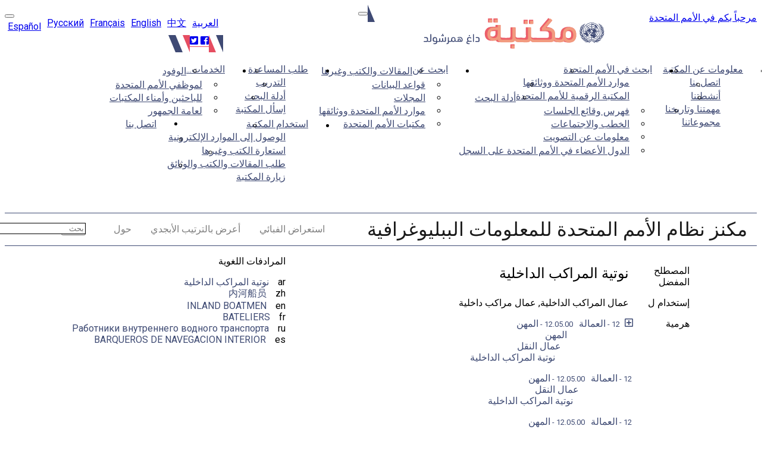

--- FILE ---
content_type: text/html; charset=utf-8
request_url: https://metadata.un.org/thesaurus/1003216?lang=ar
body_size: 34536
content:
<!DOCTYPE html PUBLIC "-//W3C//DTD XHTML+RDFa 1.0//EN" "http://www.w3.org/MarkUp/DTD/xhtml-rdfa-1.dtd">

  


<html xmlns="http://www.w3.org/1999/xhtml" xml:lang="en" version="XHTML+RDFa 1.0" dir="ltr" prefix="content: http://purl.org/rss/1.0/modules/content/ dc: http://purl.org/dc/terms/ foaf: http://xmlns.com/foaf/0.1/ og: http://ogp.me/ns# rdfs: http://www.w3.org/2000/01/rdf-schema# sioc: http://rdfs.org/sioc/ns# sioct: http://rdfs.org/sioc/types# skos: http://www.w3.org/2004/02/skos/core# xsd: http://www.w3.org/2001/XMLSchema#">

<head profile="http://www.w3.org/1999/xhtml/vocab">
    <meta charset="utf-8" />
    <meta http-equiv="X-UA-Compatible" content="IE=edge,chrome=1" />
    <meta name="viewport" content="width=device-width, initial-scale=1.0" />

    <!-- The above 3 meta tags *must* come first in the head; any other head content must come *after* these tags -->
    <meta name="description" content="" />
    <meta name="author" content="" />

    <meta http-equiv="Content-Type" content="text/html; charset=utf-8" />
    <meta name="Generator" content="Drupal 7 (http://drupal.org)" />
    <link rel="shortcut icon" href="https://library.un.org/sites/library.un.org/themes/bootstrap_library/favicon.ico" type="image/vnd.microsoft.icon" />
    <link rel="stylesheet" type="text/css" href="//fonts.googleapis.com/css?family=Roboto:400,100,100italic,300,300italic,400italic,500,500italic,700,700italic,900,900italic" media="all" />
    <link rel="stylesheet" href="//fonts.googleapis.com/css?family=Roboto+Condensed:400,700" media="all" />
    <link rel="stylesheet" href="//fonts.googleapis.com/css?family=Droid+Sans" media="all" />
    <link rel="stylesheet" href="//fonts.googleapis.com/earlyaccess/droidarabickufi.css" media="all" />
    <link rel="stylesheet" href="//fonts.googleapis.com/earlyaccess/notonaskharabic.css" media="all" />
    <link rel="stylesheet" media="screen" href="https://stackpath.bootstrapcdn.com/font-awesome/4.7.0/css/font-awesome.min.css" />



    <title>
  الصفحة الرئيسية|UNBIS Thesaurus
</title>
    <style type="text/css">
        @import url("https://library.un.org/modules/system/system.base.css?pwv7vn");
    </style>
    <style type="text/css">
        @import url("https://library.un.org/sites/library.un.org/modules/ldap/ldap_user/ldap_user.css?pwv7vn");
        @import url("https://library.un.org/sites/library.un.org/modules/calendar/css/calendar_multiday.css?pwv7vn");
        @import url("https://library.un.org/sites/library.un.org/modules/date/date_api/date.css?pwv7vn");
        @import url("https://library.un.org/sites/library.un.org/modules/date/date_popup/themes/datepicker.1.7.css?pwv7vn");
        @import url("https://library.un.org/modules/field/theme/field.css?pwv7vn");
        @import url("https://library.un.org/modules/node/node.css?pwv7vn");
        @import url("https://library.un.org/sites/library.un.org/modules/views/css/views.css?pwv7vn");
    </style>
    <style type="text/css">
        @import url("https://library.un.org/sites/library.un.org/modules/ctools/css/ctools.css?pwv7vn");
        @import url("https://library.un.org/sites/library.un.org/modules/ldap/ldap_servers/ldap_servers.admin.css?pwv7vn");
        @import url("https://library.un.org/modules/locale/locale.css?pwv7vn");
        @import url("https://library.un.org/sites/library.un.org/modules/field_slideshow/field_slideshow.css?pwv7vn");
    </style>
    <style type="text/css">
        @import url("https://library.un.org/sites/library.un.org/themes/bootstrap_library/css/owl.carousel.css?pwv7vn");
        @import url("https://library.un.org/sites/library.un.org/themes/bootstrap_library/css/owl.theme.css?pwv7vn");
        @import url("https://library.un.org/sites/library.un.org/themes/bootstrap_library/css/bootstrap.min.css?pwv7vn");
        @import url("https://library.un.org/sites/library.un.org/themes/bootstrap_library/css/bootstrap-accessibility.css?pwv7vn");
        @import url("https://library.un.org/sites/library.un.org/themes/bootstrap_library/css/style.css?pwv7vn");
        
        @import url("https://library.un.org/sites/library.un.org/themes/bootstrap_library/css/style-rtl.css?pwv7vn");
        
        @import url("https://library.un.org/sites/library.un.org/themes/bootstrap_library/font-awesome/css/font-awesome.min.css?pwv7vn");
    </style>
    <link rel="stylesheet" type="text/css" href="/static/css/jquery-ui.css">
    <link rel="stylesheet" href="/static/css/style.css">
    <link rel="stylesheet" href="/thesaurus/static/css/thesaurus.css">
    <!-- HTML5 element support for IE6-8 -->
    <!--[if lt IE 9]>
			<script src="//html5shiv.googlecode.com/svn/trunk/html5.js"></script>
        <![endif]-->
        

    <!-- jQuery -->
    <script src="/static/js/jquery-3.3.1.js"></script>

    <!-- jQuery UI -->
    <script src="/static/js/jquery-ui.min.js"></script>

    <!-- Bootstrap JS -->
    <script type="application/javascript" src="/static/js/bootstrap.min.js"> </script>

    <script type=application/javascript>
        $SCRIPT_ROOT = "";
    </script>

   <!-- Google tag (gtag.js) -->
<script async src="https://www.googletagmanager.com/gtag/js?id=G-PBSD8ZKV8V"></script>
<script>
  window.dataLayer = window.dataLayer || [];
  function gtag(){dataLayer.push(arguments);}
  gtag('js', new Date());
 
  gtag('config', 'G-PBSD8ZKV8V');
</script>

    <!-- Local javascripts -->
    <script type="application/javascript" src="/static/js/index.js"> </script>
</head>


<body class="html front not-logged-in one-sidebar sidebar-first page-node i18n-en" dir="rtl">
    <div id="skip-link">
        <a href="#main-content" class="element-invisible element-focusable">Skip to main content</a>
    </div>

    <!-- begin common header -->
    <!-- Language bar -->
    <div id="brand-bar" class="navbar navbar-fixed-top">
        <div class="container">
            <div class="row" id="unorg_header">
                <div class="col-sm-5 hidden-xs" id="un_brand">
                    <a href="http://www.un.org/en/index.html">
                        مرحباً بكم في الأمم المتحدة</a>
                </div>
                <div class="col-sm-7 col-xs-12" id="language_switcher">
                    <div class="row">
                        <div class="col-sm-12" id="lang_bar">
                            <div class="visible-xs-block" id="language_switcher_label">Language: </div>
                            <nav class="navbar">
                                <div class="container-fluid">
                                    <div class="navbar-header">
                                        <button type="button" class="navbar-toggle collapsed" data-toggle="collapse" data-target="#language-navbar-collapse" aria-expanded="false">
										<span class="sr-only">Toggle navigation</span>
										<span class="icon-bar"></span>
										<span class="icon-bar"></span>
										<span class="icon-bar"></span>
									</button>
                                    </div>
                                    <div class="collapse navbar-collapse" id="language-navbar-collapse">
                                        <ul class="language-switcher-locale-url navbar-nav mr-auto ml-auto pl-4" role="menu">
                                            <li class="nav-item"><a id="ar" href="?lang=ar" class="nav-link lang" xml:lang="ar">العربية</a></li>

                                            <li class="nav-item"><a id="zh" href="?lang=zh" class="nav-link lang" xml:lang="zh-hans">中文</a></li>

                                            <li class="nav-item"><a id="en" href="?lang=en" class="nav-link lang" xml:lang="en">English</a></li>

                                            <li class="nav-item"><a id="fr" href="?lang=fr" class="nav-link lang" xml:lang="fr">Français</a></li>

                                            <li class="nav-item"><a id="ru" href="?lang=ru" class="nav-link lang" xml:lang="ru">Русский</a></li>

                                            <li class="nav-item"><a id="es" href="?lang=es" class="nav-link lang" xml:lang="es">Español</a></li>
                                        </ul>
                                    </div>
                                </div>
                            </nav>
                        </div>
                    </div>
                </div>
            </div>
        </div>
    </div>
    <!-- /Language bar -->
 <!-- Library header -->
 <div class="container">
        <div class="row" id="logo_row">
            <div class="col-md-4 col-sm-6 col-xs-9">
        <a href="https://www.un.org/library">
          <img src="/static/img/logo-ar.svg" style="width:390px;">
        </a>
            </div>
            <div class="col-md-1 hidden-xs hidden-sm triangle-topright vert-bottom"></div>
            <div class="col-md-6 col-sm-12 col-xs-12 vert-bottom" id="triangle-container">
                <div class="header-bar"><a class="bc-link" href="/?lang=ar">خدمات البيانات المترابطة</a></div>
                <div class="hidden-xs hidden-sm triangle-topleft"></div>
                <div class="hidden-xs hidden-sm triangle-topright-salmon"></div>
                <div id="social-icons">
                    <a href="https://www.facebook.com/unitednations" title="United Nations on Facebook" target="_blank">
                        <i class="fab fa-facebook-square"></i></a>
                    <a href="https://twitter.com/UNLibrary" title="@UNLibrary" target="_blank">
                        <i class="fab fa-twitter-square"></i></a>
                </div>
                <div class="hidden-xs hidden-sm triangle-topleft-salmon"></div>
                <div class="hidden-xs hidden-sm triangle-topright"></div>
                <div class="header-bar"></div>
            </div>
            <div class="col-md-1 hidden-xs hidden-sm triangle-topleft vert-bottom"></div>
        </div>
    </div>
    <!-- /Library header -->
   
    <div class="container" id="menu_container">
	<div class="row">
         <div class="col-xs-12 col-sm-12 col-md-12">
			<div class="navbar-header">
				<!-- .btn-navbar is used as the toggle for collapsed navbar content -->
                <button type="button" class="navbar-toggle" data-toggle="collapse" data-target="#menu-navbar-collapse">
                  <span class="sr-only">Toggle navigation</span>
                  <span class="icon-bar"></span>
                  <span class="icon-bar"></span>
                  <span class="icon-bar"></span>
                </button>
              </div>
			<div class="navbar-collapse collapse" id="menu-navbar-collapse">
                <nav role="navigation">
					<ul class="nav navbar-nav navbar-right">
						<li class="first expanded active dropdown">
						<a href="/ar" title="" class="dropdown-toggle active" data-toggle="dropdown">معلومات عن المكتبة <span class="caret"></span></a>
							<ul class="dropdown-menu" role="menu">
								<li class="first leaf"><a href="//www.un.org/ar/library/contact-us">اتصل بنا</a></li>
								<li class="leaf"><a href="//www.un.org/ar/library/page/our-activities">أنشطتنا</a></li>
								<li class="leaf"><a href="//www.un.org/ar/library/page/our-mandate-history">مهمتنا وتاريخنا</a></li>
								<li class="last leaf"><a href="//www.un.org/ar/library/page/our-collections">مجموعاتنا</a></li>
							</ul>
						</li>
						
						
      <li class="expanded active dropdown"><a href="/ar" title="" class="dropdown-toggle active" data-toggle="dropdown">ابحث في الأمم المتحدة <span class="caret"></span></a>
	  <ul class="dropdown-menu" role="menu">
		  <li class="first leaf"><a href="//www.un.org/ar/library/page/un-resources-documents">موارد الأمم المتحدة ووثائقها</a></li>
		  <li class="leaf"><a href="//digitallibrary.un.org/?ln=ar" title="استكشف الوثائق، والتصويت، والخطب، ومطبوعات ذات الملك العام والعديد من المعلومات الأخرى">المكتبة الرقمية للأمم المتحدة</a></li>
		  <li class="leaf"><a href="//www.un.org/ar/library/page/researchguides">أدلة البحث</a></li>
		  <li class="leaf"><a href="//www.un.org/ar/library/page/index-proceedings" title="">فهرس وقائع الجلسات</a></li>
		  <li class="leaf"><a href="//www.un.org/ar/library/page/speeches-and-meetings">الخطب والاجتماعات</a></li>
		  <li class="leaf"><a href="//www.un.org/ar/library/page/voting-information">معلومات عن التصويت</a></li>
		  <li class="last leaf"><a href="//www.un.org/ar/library/unms" title="">الدول الأعضاء في الأمم المتحدة على السجل</a></li>
      </ul></li>

	  <li class="expanded active dropdown">
	  <a href="/ar" title="" class="dropdown-toggle active" data-toggle="dropdown">ابحث عن <span class="caret"></span></a>
	  <ul class="dropdown-menu" role="menu">
		  <li class="first leaf"><a href="//www.un.org/ar/library/page/articles-books-more">المقالات والكتب وغيرها</a></li>
		  <li class="leaf"><a href="//www.un.org/ar/library/page/databases">قواعد البيانات</a></li>
		  <li class="leaf"><a href="//www.un.org/ar/library/page/journals">المجلات</a></li>
		  <li class="leaf"><a href="//www.un.org/ar/library/page/un-resources-documents" title="">موارد الأمم المتحدة ووثائقها</a></li>
		  <li class="last leaf"><a href="//www.un.org/ar/library/page/un-libraries" title="مكتبات الأمم المتحدة">مكتبات الأمم المتحدة</a></li>
      </ul></li>
	  
      <li class="expanded active dropdown"><a href="/ar" title="" class="dropdown-toggle active" data-toggle="dropdown">طلب المساعدة <span class="caret"></span></a>
	  <ul class="dropdown-menu" role="menu">
		  <li class="first leaf"><a href="//www.un.org/ar/library/page/training-and-events">التدريب</a></li>
		  <li class="leaf"><a href="//www.un.org/ar/library/page/researchguides" title="">أدلة البحث</a></li>
		  <li class="last leaf"><a href="//ask.un.org/" title="">اِسأل المكتبة</a></li>
      </ul></li>
      <li class="expanded active dropdown"><a href="/ar" title="" class="dropdown-toggle active" data-toggle="dropdown">الخدمات... <span class="caret"></span></a>
	  <ul class="dropdown-menu" role="menu">
		  <li class="first leaf"><a href="//www.un.org/ar/library/page/services-delegates">الوفود</a> </li>
		  <li class="leaf"><a href="//www.un.org/ar/library/page/services-un-staff">لموظفي الأمم المتحدة</a></li>
		  <li class="leaf"> <a href="//www.un.org/ar/library/page/services-researchers-and-librarians">للباحثين وأمناء المكتبات</a></li>
		  <li class="last leaf"><a href="//www.un.org/ar/library/page/services-general-public">لعامة الجمهور</a></li>
      </ul></li>
      <li class="expanded active dropdown"><a href="/ar" title="" class="dropdown-toggle active" data-toggle="dropdown">استخدام المكتبة <span class="caret"></span></a>
	  <ul class="dropdown-menu" role="menu">
		<li class="first leaf"><a href="//www.un.org/ar/library/page/access-electronic-resources">الوصول إلى الموارد الإلكترونية</a></li>        
		<li class="leaf"><a href="//www.un.org/ar/library/page/borrow-books-more">استعارة الكتب وغيرها</a></li>        
		<li class="leaf"><a href="//www.un.org/ar/library/page/request-articles-books-documents">طلب المقالات والكتب والوثائق</a></li>        
		<li class="last leaf"><a href="//www.un.org/ar/library/page/visit-library">زيارة المكتبة</a></li>
      </ul></li>
      <li class="last leaf"><a href="//www.un.org/ar/library/contact-us" title="">اتصل بنا</a></li>
      </ul>  
	  
	  <div class="region region-navigation">
          <section id="block-block-5" class="block block-block clearfix">
      
            
        <style type="text/css">.main_page_content > .col-md-12 {
          padding-right: 0px;
      }
      
      .main_row_1_caption {
          padding: 5px;
          white-space: normal;
          height: 50px;
          display: table;
          width: 100%;
      }
      
      .main_row_1_caption > a {
          display: table-cell;
          vertical-align: middle;
      }
      
      .front_caption > div {
          position: absolute;
          top: 0;
          bottom: 0;
          left: 0;
          right: 0;
          /* width: 80%; */
          height: 30%;
          margin: auto;
          padding: 0px 5px;
      }
      
      a[hreflang]:after { 
          content: " [" attr(hreflang) "]"; 
          color: #999;
          vertical-align: super;
          font-size: 70%;
      }
      
      .view-library-news #blog_page p {
          padding-right: 15px;
      }
      </style>
      
      </section>
        </div>
                  </nav>
                </div>
              
          </div>	
        </div>
      </div>

    <!-- end common header -->


    <br> 
    
<div class="bootstrap-iso">
  <div class="container">
  <nav id="service-nav" class="navbar navbar-expand-lg navbar-light mb-2 mt-2">
    <a class="navbar-brand" href="/thesaurus/?lang=ar">مكنز نظام الأمم المتحدة للمعلومات الببليوغرافية</a>
    <ul class="navbar-nav m-auto">
      
      <li >
        <a class="nav-link" href="/thesaurus/categories?lang=ar">استعراض الفبائي</a>
      </li>
      
      <li >
        <a class="nav-link" href="/thesaurus/alphabetical?lang=ar">أعرض بالترتيب الأبجدي</a>
      </li>
      
      <li >
        <a class="nav-link" href="/thesaurus/about?lang=ar">حول</a>
      </li>
      
    </ul>
    <form class="form-inline mr-auto ml-auto pl-4" action="./search">
      <input class="form-control mr-sm-2" type="search" placeholder="بحث" aria-label="بحث" id="autocomplete" name="q">
      <input type="hidden" name="lang" value=ar id="lang-input">
      <button class="btn btn-default" type="submit" id="search-btn" value="Search">بحث</button>
    </form>
  </nav>
  
<div class="row justify-content-around">
  <div class="col-sm-7">
    
    <!-- Preferred Label -->
    <div class="row my-2">
      <div class="col-3">
        المصطلح المفضل
      </div>
      <div class="col">
        
        <div class="row h4">نوتية المراكب الداخلية</div>
        
      </div>
    </div>


    <!-- Scope Notes -->
    
      
    

        <!-- Alternate Labels -->
        
        <div class="row my-2">
          <div class="col-3">
            إستخدام ل
          </div>
          <div class="col">
            <div class="row">عمال المراكب الداخلية, عمال مراكب داخلية</div>
          </div>
        </div>
        

    
        
    
    <!-- Hierarchy/Breadcrumbs -->
    <div class="row my-2">
      <div class="col-3">
        هرمية
      </div>
      <div class="col-sm-8">
        
          <div class="row pb-0 mb-2">
          
            <a id="hierarchyCollapser" class="plus-minus bc-link far fa-plus-square mx-2" data-toggle="collapse" 
              href="#hierarchyCollapse" 
              aria-expanded="false" 
              aria-controls="hierarchyCollapse"></a>
            <a class="bc-link domain" href="http://metadata.un.org/thesaurus/12?lang=ar">
              <small>
                12 -
              </small> 
              العمالة 
            </a>
            <div class="container collapse" id="hierarchyCollapse">
              <div class="col-sm-12" id="12">
                
                  
                <div class="row" style="margin-right: 10px">
                  
                  <a class="bc-link" href="http://metadata.un.org/thesaurus/120500?lang=ar">
                    
                    <small>
                      12.05.00 -
                    </small> 
                    
                      المهن 
                  </a>
                  
                </div>
                
                  
                <div class="row" style="margin-right: 20px">
                  
                  <a class="bc-link" href="http://metadata.un.org/thesaurus/1004564?lang=ar">
                    
                      المهن 
                  </a>
                  
                </div>
                
                  
                <div class="row" style="margin-right: 30px">
                  
                  <a class="bc-link" href="http://metadata.un.org/thesaurus/1006668?lang=ar">
                    
                      عمال النقل 
                  </a>
                  
                </div>
                
                  
                <div class="row" style="margin-right: 40px">
                  
                      <a class="bc-link inactive">نوتية المراكب الداخلية</a>
                  
                </div>
                
              </div>
            </div>
          
          </div>
        
          <div class="row pb-0 mb-2">
          
          <div class="row hidden hiddenHierarchy" style="margin-right: 10px">
          <a class="bc-link domain" href="http://metadata.un.org/thesaurus/12?lang=ar">
              <small>
                12 -
              </small> 
              العمالة 
            </a>
            <div class="container collapse" id="hierarchyCollapse">
              <div class="col-sm-12" id="12">
                
                  
                <div class="row" style="margin-right: 10px">
                  
                  <a class="bc-link" href="http://metadata.un.org/thesaurus/120500?lang=ar">
                    
                    <small>
                      12.05.00 -
                    </small> 
                    
                      المهن 
                  </a>
                  
                </div>
                
                  
                <div class="row" style="margin-right: 20px">
                  
                  <a class="bc-link" href="http://metadata.un.org/thesaurus/1006668?lang=ar">
                    
                      عمال النقل 
                  </a>
                  
                </div>
                
                  
                <div class="row" style="margin-right: 30px">
                  
                      <a class="bc-link inactive">نوتية المراكب الداخلية</a>
                  
                </div>
                
              </div>
            </div>
          </div>
          
          </div>
        
          <div class="row pb-0 mb-2">
          
          <div class="row hidden hiddenHierarchy" style="margin-right: 10px">
          <a class="bc-link domain" href="http://metadata.un.org/thesaurus/12?lang=ar">
              <small>
                12 -
              </small> 
              العمالة 
            </a>
            <div class="container collapse" id="hierarchyCollapse">
              <div class="col-sm-12" id="12">
                
                  
                <div class="row" style="margin-right: 10px">
                  
                  <a class="bc-link" href="http://metadata.un.org/thesaurus/120500?lang=ar">
                    
                    <small>
                      12.05.00 -
                    </small> 
                    
                      المهن 
                  </a>
                  
                </div>
                
                  
                <div class="row" style="margin-right: 20px">
                  
                      <a class="bc-link inactive">نوتية المراكب الداخلية</a>
                  
                </div>
                
              </div>
            </div>
          </div>
          
          </div>
        
      </div>
    </div>

    <!-- Broader Terms -->
    
    <div class="row my-2">
      <div class="col-3">
        مصطلحات أعم
      </div>
      <div class="col">
        
        <div class="row">
          <a class="bc-link" href="http://metadata.un.org/thesaurus/120500?lang=ar">المهن</a>
        </div>
        
        <div class="row">
          <a class="bc-link" href="http://metadata.un.org/thesaurus/1006668?lang=ar">عمال النقل</a>
        </div>
        
      </div>
    </div>
    

    <!-- Narrower Terms -->
    

    <!-- Related Terms -->
    
    <div class="row my-2">
      <div class="col-3">
        مصطلحات مترابطة
      </div>
      <div class="col">
        
        <div class="row">
          <a class="bc-link" href="http://metadata.un.org/thesaurus/1003219?lang=ar">النقل المائي الداخلي</a>
        </div>
        
      </div>
    </div>
    
    <!-- URI -->
    <div class="row my-2">
      <div class="col-3">
        معرف الموارد الموحد
      </div>
      <div class="col">
        <div class="row">http://metadata.un.org/thesaurus/1003216</div>
      </div>
    </div>
    <!-- API Downloads -->
    <div class="row my-2">
        <div class="col-3">
          أشكال أخرى
        </div>
        <div class="col-4">
          <div class="row">
            
            <div class="col-3"><a class="bc-link" href="https://metadata.un.org/thesaurus/1003216.json">json</a></div>
            
            <div class="col-3"><a class="bc-link" href="https://metadata.un.org/thesaurus/1003216.ttl">ttl</a></div>
            
            <div class="col-3"><a class="bc-link" href="https://metadata.un.org/thesaurus/1003216.xml">xml</a></div>
            
          </div>
        </div>
      </div>
  </div>
  <div class="col-sm-4">
    <!-- Labels -->
    <div class="row">
      المرادفات اللغوية
    </div>
    <div class="row my-2">
      <div class="col px-0">
        
        <div class="row justify-content-start">
          <div class="col-1">ar</div>
          <div class="col">
            <a
              class="bc-link"
              href="?lang=ar"
              >نوتية المراكب الداخلية</a
            >
          </div>
        </div>
        
        <div class="row justify-content-start">
          <div class="col-1">zh</div>
          <div class="col">
            <a
              class="bc-link"
              href="?lang=zh"
              >内河船员</a
            >
          </div>
        </div>
        
        <div class="row justify-content-start">
          <div class="col-1">en</div>
          <div class="col">
            <a
              class="bc-link"
              href="?lang=en"
              >INLAND BOATMEN</a
            >
          </div>
        </div>
        
        <div class="row justify-content-start">
          <div class="col-1">fr</div>
          <div class="col">
            <a
              class="bc-link"
              href="?lang=fr"
              >BATELIERS</a
            >
          </div>
        </div>
        
        <div class="row justify-content-start">
          <div class="col-1">ru</div>
          <div class="col">
            <a
              class="bc-link"
              href="?lang=ru"
              >Работники внутреннего водного транспорта</a
            >
          </div>
        </div>
        
        <div class="row justify-content-start">
          <div class="col-1">es</div>
          <div class="col">
            <a
              class="bc-link"
              href="?lang=es"
              >BARQUEROS DE NAVEGACION INTERIOR</a
            >
          </div>
        </div>
        
      </div>
    </div>
  </div>
</div>

<script type="text/javascript">
  $(function() {
    $('a.plus-minus').on('click', function(event) {
      $(this).toggleClass('fa-plus-square fa-minus-square');
      $('.hiddenHierarchy').toggleClass('hidden');
    });
  });
</script>

  

  
</div>
</div>

    <br>
    <footer class="footer container">

    <div class="row" id="footer">
        <div class="col-xs-12 col-md-3 footer_menu" id="footer_menu_1">
            <!-- Left footer column -->
            <h5>معلومات عن المكتبة</h5>
            <ul class="">
				<li class="first leaf"><a href="//www.un.org/ar/library/contact-us">اتصل بنا</a></li>
				<li class="leaf"><a href="//www.un.org/ar/library/page/our-activities">أنشطتنا</a></li>
				<li class="leaf"><a href="//www.un.org/ar/library/page/our-mandate-history">مهمتنا وتاريخنا</a></li>
				<li class="last leaf"><a href="//www.un.org/ar/library/page/our-collections">مجموعاتنا</a></li>
								
            </ul>
            <h5>ابحث في الأمم المتحدة</h5>
            <ul class="">
			  <li class="first leaf"><a href="//www.un.org/ar/library/page/un-resources-documents">موارد الأمم المتحدة ووثائقها</a></li>
			  <li class="leaf"><a href="//digitallibrary.un.org/?ln=ar" title="استكشف الوثائق، والتصويت، والخطب، ومطبوعات ذات الملك العام والعديد من المعلومات الأخرى">المكتبة الرقمية للأمم المتحدة</a></li>
			  <li class="leaf"><a href="//www.un.org/ar/library/page/researchguides">أدلة البحث</a></li>
			  <li class="leaf"><a href="//www.un.org/ar/library/page/index-proceedings" title="">فهرس وقائع الجلسات</a></li>
			  <li class="leaf"><a href="//www.un.org/ar/library/page/speeches-and-meetings">الخطب والاجتماعات</a></li>
			  <li class="leaf"><a href="//www.un.org/ar/library/page/voting-information">معلومات عن التصويت</a></li>
			  <li class="last leaf"><a href="//www.un.org/ar/library/unms" title="">الدول الأعضاء في الأمم المتحدة على السجل</a></li>
            </ul>
        </div>
		
        <div class="col-xs-12 col-md-3 footer_menu" id="footer_menu_2">
            <!-- Middle footer column -->
            <h5>ابحث عن</h5>
            <ul class="">
				<li class="first leaf"><a href="//www.un.org/ar/library/page/articles-books-more">المقالات والكتب وغيرها</a></li>
				<li class="leaf"><a href="//www.un.org/ar/library/page/databases">قواعد البيانات</a></li>
				<li class="leaf"><a href="//www.un.org/ar/library/page/journals">المجلات</a></li>
				<li class="leaf"><a href="//www.un.org/ar/library/page/un-resources-documents" title="">موارد الأمم المتحدة ووثائقها</a></li>
				<li class="last leaf"><a href="//www.un.org/ar/library/page/un-libraries" title="مكتبات الأمم المتحدة">مكتبات الأمم المتحدة</a></li>

            </ul>
            <h5>طلب المساعدة</h5>
            <ul class="">
                <li class="first leaf"><a href="//www.un.org/ar/library/page/training-and-events">التدريب</a></li>
				<li class="leaf"><a href="//www.un.org/ar/library/page/researchguides" title="">أدلة البحث</a></li>
				<li class="last leaf"><a href="//ask.un.org/" title="">اِسأل المكتبة</a></li>
            </ul>
        </div>
        <div class="col-xs-12 col-md-3 col-md-push-3 footer_menu" id="footer_menu_3">
            <!-- Right footer column -->
            <h5>الخدمات...</h5>
            <ul class="">
                <li class="first leaf"><a href="//www.un.org/ar/library/page/services-delegates">الوفود</a> </li>
				<li class="leaf"><a href="//www.un.org/ar/library/page/services-un-staff">لموظفي الأمم المتحدة</a></li>
				<li class="leaf"> <a href="//www.un.org/ar/library/page/services-researchers-and-librarians">للباحثين وأمناء المكتبات</a></li>
				<li class="last leaf"><a href="//www.un.org/ar/library/page/services-general-public">لعامة الجمهور</a></li>
            </ul>
            <h5>استخدام المكتبة</h5>
            <ul class="">
                <li class="first leaf"><a href="//www.un.org/ar/library/page/access-electronic-resources">الوصول إلى الموارد الإلكترونية</a></li>        
				<li class="leaf"><a href="//www.un.org/ar/library/page/borrow-books-more">استعارة الكتب وغيرها</a></li>        
				<li class="leaf"><a href="//www.un.org/ar/library/page/request-articles-books-documents">طلب المقالات والكتب والوثائق</a></li>        
				<li class="last leaf"><a href="//www.un.org/ar/library/page/visit-library">زيارة المكتبة</a></li>
            </ul>
        </div>
        <!-- fun facts block -->
        <div class="col-xs-12 col-md-3 col-md-pull-3" id="footer_fun_fact">
            <div class="view view-rotatinginformation-frontpage-view view-id-rotatinginformation_frontpage_view view-display-id-default view-dom-id-29e259195e4565933fa6825e1bf406d6">



                <div class="view-content">
                    <div>مرحبا بكم في مكتبة الأمم المتحدة</div>
                </div>
            </div>
        </div>
    </div>

    <!-- UN footer -->
    <div class="row list-inline">
        <div class="col-md-12">
            <div class="pull-left flip footer-brand">
                <a href="//www.un.org/ar" title="Home">
                    <span class="site-name">الأمم المتحدة</span></a>
            </div>
            <div class="pull-right flip">
                <section class="region region-footer-5">
                    <div id="block-menu-menu-footer-links" class="block block-menu">
                        <ul class="menu nav">
                            <li class="first leaf"><a href="//www.un.org/ar/about-us/copyright">حقوق النشر والطبع</a></li>
                            <li class="leaf"><a href="//www.un.org/ar/about-us/fraud-alert">تحذير من عمليات احتيال</a></li>
                            <li class="leaf"><a href="//www.un.org/ar/about-us/privacy-notice">بيان الخصوصيات</a></li>
                            <li class="last leaf"><a href="//www.un.org/ar/about-us/terms-of-use">شروط الاستخدام</a></li>
                        </ul>
                    </div>
                </section>
            </div>
        </div>
    </div>
    </div>

</footer>
</body>

</html>

--- FILE ---
content_type: text/css
request_url: https://library.un.org/sites/library.un.org/themes/bootstrap_library/css/style-rtl.css?pwv7vn
body_size: 2935
content:
/* RTL (Arabic) styling *************************************************************************/
body.i18n-ar {
    direction: rtl;
	unicode-bidi: embed;
	font-family: "Noto Naskh Arabic","Roboto",serif;
	font-size: 16px;
}

.table>tbody>tr>td {
	font-size: 15px;
}

/* override bootstrap styling *******************************************************************/
.row {
    margin-left: 0px;
    margin-right: 0px;
}

.container, .container-fluid {
    padding-left: 0px;
    padding-right: 0px;
}

/* base styles **********************************************************************************/
blockquote {
	font-size: 14px;
	font-style: italic;
	margin-right: 20px;
	color: #666666;
}

/* content **************************************************************************************/
#content {
	padding-right: 0px;
	float: right;
}

.page_row_label_text {
	background-color: #3F4A74;
    color: #ffffff;
	font-size: 18px;
	font-weight: 400;
	z-index: 1;
	overflow: hidden;
	white-space: nowrap;
	float: right;
}

/* Owl Carousel */
.owl-carousel .owl-wrapper,
.owl-carousel .owl-item {
	float: left;
}

/* new book image */
#libres_sidebar.col-md-12 {
	padding-right: 0px;
}

#brand-bar #un_brand>a:before {
    float: right;
	margin-left: 7.8px;
}

.triangle-topright {
	background-color: #fff;
	height: 0;
	border-top: 29px solid transparent;
	border-left: 12px solid #3F4A74;
	border-right: 0px solid #3F4A74;
}

.triangle-topleft {
	background-color: #fff;
	height: 0;
	border-top: 29px solid #3F4A74;
	border-left: 12px solid transparent;
	border-right: 0px solid transparent;
}

.triangle-topright-salmon {
	background-color: #fff;
	height: 0;
	border-top: 29px solid transparent;
	border-left: 12px solid #E64D61;
	border-right: 0px solid #E64D61;
}

.triangle-topleft-salmon {
	background-color: #fff;
	height: 0;
	border-top: 29px solid #E64D61;
	border-left: 12px solid transparent;
	border-right: 0px solid transparent;
}

#triangle-container div {
	float: right;
	color: #ffffff;
}

.header-bar a {
	color: #fff;
	padding-right: 90px;
}

/* menu *****************************************************************************************/
#logo_row .col-md-4, #logo_row  .col-md-1, #logo_row  .col-md-6 {
	float: right;
}

.navbar-right {
	float: left !important;
}

.navbar-left {
	float: right !important;
}

#menu_container ul.navbar-nav>li {
    float: right;
}

.nav>li>a {
    padding: 0 10px 0 0;
}

li.expanded, li.collapsed, li.leaf {
    padding: 0.2em 0.5em 0 0;
}

#menu_container .nav {
    padding-right: 5px;
	padding-left: 0px;
}

#menu_container .container {
	padding-left: 0px;
    padding-right: 0px;
}

#menu_container a {
    color: #3F4A74;
    float: right;
}

#un_brand {
	padding-top: 12px;
	padding-right: 0;
	float: right;
}

#lang_bar {
	padding-left: 0;
}

#language_switcher.col-sm-7 {
	padding-left: 0px;
}

#language_switcher_label {
	float: right;
	text-align: right;
	color: #ffffff;
}

#menu_container .col-md-12 {
	padding-left: 0px;
	padding-right: 0px;
}

#language-navbar-collapse {
    margin-top: 7px;
}

/* search ***************************************************************************************/
#search_input, #ebscohostsearchtext, #term {
	height: 100%;
	color: #666666;
	font-size: 18px;
    font-weight: 400;
	padding: 20px 15px;
	width: 85%;
	border: 0;
	border-radius: 0;
	margin-right: 15px;
}

#search_group.input-group .form-control {
	float: right;
}

#search_group .input-group-btn {
	width: 7%;
	float: right;
}

.fa-search {
	background-color: #3F4A74;
	color: #ffffff;
	font-size: 18px;
    font-weight: bold;
	float: right;
}

#filters {
	color: #3F4A74;
	padding-top: 5px;
	padding-right: 40px;
	padding-left: 0px;
	display: none;
	border: 2px solid #E2E2E2;
}

#filters label {
	font-weight: normal;
	padding-right: 0px;
}

#filters #cancel {
    padding-left: 10px;
	float: left;
}

input[type="radio"] {
	margin-left: 5px;
}

/* form radio buttons ***************************************************************************/
.radio, .checkbox {
    margin-left: 0px;
	margin-right: 40px;
}

.radio input[type="radio"], .checkbox input[type="checkbox"] {
    margin-left: 0px;
	margin-right: -20px;
}

/* sidebar **************************************************************************************/
.sidebar_content {
    padding: 0px 30px 20px 0px;
	margin: 0px;
}

.sidebar_askdag {
    padding: 10px 30px 20px 0px;
}

#sidebar_askdag_block .col-md-12 {
	padding-left: 0px;
	padding-right: 10px;
}

#sidebar_askdag_img {
	padding-right: 30px;
}

#sidebar_askdag_list {
	padding-right: 0;
	direction: ltr;
}

.sidebar_libres {
    padding: 30px 30px 20px 15px;
}

.sidebar_label {
    padding-right: 30px;
}

#side_bar {
	border-right: 1px solid #3F4A74;
	border-left: 0px solid #3F4A74;
	padding-left: 0px;
    padding-right: 0px;
}

/* space top and middle row front page nodes */
.page_content {
    padding: 20px 0px 10px 30px;
	background-color: rgba(255, 255, 255, 0.9);
	z-index: 0;	
}

.main_page_content {
    padding: 0px 0px 10px 30px;
	background-color: rgba(255, 255, 255, 0.9);
	z-index: 0;	
}

#page_title {
	padding-right: 0px;
	padding-left: 0px;
}

.view-content .col-sm-4, .view-content .col-sm-6, .view-content .col-md-3 {
	float: right;
}

.main_row_1_caption {
	background-color: #E2E2E2;
	text-align: center;
	color: #3F4A74;
	padding: 10px 10px 10px 0px;
	overflow: hidden;
	white-space: nowrap;
}

.main_row_label_text {
	background-color: #3F4A74;
    color: #ffffff;
	font-size: 18px;
	font-weight: 400;
	z-index: 1;
	overflow-x: hidden;
    white-space: nowrap;
	float: right;
}

.main_row_label_triangle-topleft {
	height: 0;
	border-top: 46px solid #3F4A74;
	border-left: 12px solid transparent;
	border-right: 0px solid transparent;
	margin-bottom: -24px;
	z-index: 1;
	float: right;
}

.page_row_label_triangle-topleft {
	height: 0;
    border-top: 46px solid #3F4A74;
    border-left: 12px solid transparent;
	border-right: 0px solid transparent;
    margin-bottom: -24px;
	z-index: 1;
	float: right;
}

/* CSS Statements that only apply on webkit-based browsers (Chrome, Safari, etc.) */
@media screen and (-webkit-min-device-pixel-ratio:0) {
  .main_row_label_triangle-topleft {
	height: 0;
	border-top: 45px solid #3F4A74;
	border-left: 12px solid transparent;
	border-right: 0px solid transparent;
	margin-bottom: -24px;
	z-index: 1;
  }
  
  .page_row_label_triangle-topleft {
	height: 0;
    border-top: 45px solid #3F4A74;
    border-left: 12px solid transparent;
	border-right: 0px solid transparent;
    margin-bottom: -24px;
	z-index: 1;
	float: right;
  }
  
  #triangle-container #social-icons {
	border-bottom: 1px solid #E64D61;
  }
}

#ask_dag {
	padding-right: 27px;
	padding-left: 0px;
}

#sidebar_askdag_block #ask_dag {
	padding-right: 22px;
	padding-left: 0px;
	margin-bottom: 20px;
}

/* footer ***************************************************************************************/
.footer_menu ul li {
    list-style-type: none;
    margin: 0;
    text-align: right;
    font-size: 0.9em;
    padding-bottom: 0.3em;
}

#footer_menu_3 {
	float: left;
}

#footer_menu_1, #footer_menu_2 {
	float: right;
}

#un_footer .col-md-12 {
	padding-left: 0px;
}

#un_footer ul.nav li {
	float: right;
}

#un_footer ul.nav li a {
	color: #3F4A74;
	padding: 0 10px 0 0px;
	font-size: 12px;
}

/* UN footer (from WSS ) *************************************************************************/
.footer .list-inline .footer-brand {
    background-position: right top;
}

.footer .list-inline .footer-brand a {
	padding-left: 0;
    padding-right: 30px;
}

.footer #block-menu-menu-footer-links ul.nav li {
	float: right;
    padding-right: 0;
    padding-left: 6.5px;
    margin-right: 0;
    margin-left: 5.85px;
    border-right: none;
    border-left: #737373 solid 1px;
}

.footer #block-menu-menu-footer-links ul.nav li.last {
    padding-left: 0;
    margin-left: 0;
    border-left: none;
}

.list-inline > .col-md-12 {
	padding-left: 0px;
}

.footer ul.nav {
    padding-left: 0;
    padding-right: 2px;
}

.pull-left.flip {
    float: right !important;
}

.col-md-12 .pull-right.flip {
    float: left !important;
}

#language-navbar-collapse ul li {
	margin: 5px;
	float: right;
	display: inline;
}

#ask_dag.col-md-4 {
	float: left;
}

#main_row_3 > .col-md-8 {
	float: right;
}

/* Style front page top two rows which print view block content formatted as "Unformatted list" */
.view-id-libraryresources_frontpage_blockview.view-display-id-block_1 .views-row {
	float: right;
	padding: 10px;
	width: 25%;
}

.view-id-libraryresources_frontpage_blockview.view-display-id-block .views-row {
	float: right;
	padding: 10px;
	width: 33%;
}

#language_switcher .navbar-toggle {
	float: left;
	margin-left: 0;
}

#language_switcher .navbar {
	margin-bottom: 0;
	float: left;
}

.front_caption {
    position: absolute;
    top: 0;
    left: 0;
    background: rgba(63, 74, 116, 0.8); 
    width: 100%;
    height: 100%;
    padding: 50px;
    font-size: 15px;
    display: none;
    text-align: center;
    color: #fff !important;
    z-index: 2;
}

/* Style hyperlink caption */
.askdag_caption {
    color: #fff !important;
    background: rgba(255, 255, 255, 0.6); 
    width: 100%;
    height: 45%;
    font-size: 15px;
    text-align: center;
    padding-top: 35px;
	position: absolute;
    top: 150px;
    left: 0;
    z-index: 2;
}





/* MEDIA < 1200px *******************************************************************************/
/*@media (max-width: 1200px) {*/
@media (max-width: 75em) /* 1200px ÷ 16 */ {
	#ask_dag {
		/*margin-top: 20px;*/
		padding-right: 0px;
		padding-left: 0px;
	}
	#main_row_3 .owl-carousel-block6 {
		padding-right: 0px;
		padding-left: 20px;
		background-color: #E2E2E2;
	}
}



/* MEDIA < 992px *******************************************************************************/
/*@media (max-width: 992px) {*/
@media (max-width: 62em) /* 992px ÷ 16 */ {
	.askdag_caption {
		width: 100%;
		height: 35%;
		font-size: 18px;
		text-align: center;
		padding-top: 10%;
		position: absolute;
		top: 65%;
		left: 0;
		z-index: 2;
	}
	.main_row_label_text {
		float: none;
	}
	.page_row_label_text {
		float: none;
	}
	#main_row_3 .owl-carousel-block6 {
		padding-right: 0px;
		padding-left: 0px;
	}
	#main_row_3 .col-xs-12 {
		padding-right: 0px;
		padding-left: 0px;
	}
	#triangle-container {
		height: 28px;
	}
	.triangle-topright-salmon {
		border-top: 30px solid transparent;
	}
	#menu-navbar-collapse .nav > li {
		display: table;
	}
	#menu_container ul.navbar-nav>li {
		padding-left: 10px;
		width: 100%;
	}
	.language-switcher-locale-url {
		padding-left: 10px;
		margin-top: -5px;
	}
	#language_switcher .navbar-toggle {
		float: left;
		margin-left: 7px;
	}
	#menu_container a {
		color: #3F4A74;
		float: right;
	}
	#menu_container .navbar-toggle { 
		float: right;
		margin-right: -5px;
	}
	#language-navbar-collapse {
		padding-left: 5px;
	}
	.dropdown-menu {
		position: absolute;
		top: 100%;
		right: 0;
		z-index: 1000;
		display: none;
		float: right;
		width: 30%;
	}
}



/* MEDIA < 768px *******************************************************************************/
/*@media (max-width: 768px) {*/
@media (max-width: 48em) /* 768px ÷ 16 */ {
	#language_switcher .navbar {
		float: right;
	}
	#page_title {
		padding-right: 0px;
		padding-left: 0px;
	}
	#content {
		padding-right: 0px;
		padding-left: 0px;
	}
	.main_page_content {
		padding-right: 15px;
		padding-left: 0px;
	}
	.sidebar_content {
		margin-right: -15px;
		margin-left: 0px;
	}
	.page_content {
		padding-right: 15px;
		padding-left: 0px;
	}
	#sidebar_askdag_img {
		padding-right: 15px;
		padding-left: 0px;
	}
	.sidebar_label {
		padding-right: 15px;
		padding-left: 0px;
	}
	#search_input, #ebscohostsearchtext, #term {
		width: 80%;
	}
	#un_brand {
		float: left;
		font-size: 0px;
	}
	#language_switcher .navbar-toggle {
		float: right;
		margin-right: 10px;
	}
	.language-switcher-locale-url {
		padding-right: 10px;
		margin-top: -5px;
	}
	.navbar-right {
		padding-right: 0px;
	}
}



/* MEDIA > 992px *******************************************************************************/
/*@media (min-width: 992px) {*/
@media (min-width: 62em) /* 992px ÷ 16 */ {
    .page_row_label_text {
	    padding: 10px 20px 10px 0px;
	    margin-bottom: -24px;
		font-size: 18px;
		font-weight: 400;
		overflow: hidden;
		white-space: nowrap;
	}
}



--- FILE ---
content_type: image/svg+xml; charset=utf-8
request_url: https://metadata.un.org/static/img/logo-ar.svg
body_size: 37245
content:
<?xml version="1.0" encoding="utf-8"?>
<!-- Generator: Adobe Illustrator 19.1.0, SVG Export Plug-In . SVG Version: 6.00 Build 0)  -->
<svg version="1.1" xmlns="http://www.w3.org/2000/svg" xmlns:xlink="http://www.w3.org/1999/xlink" x="0px" y="0px"
	 viewBox="0 0 324 62.6" style="enable-background:new 0 0 324 62.6;" xml:space="preserve">
<style type="text/css">
	.st0{fill:#3F4A74;}
	.st1{fill:#EC5F69;}
	.st2{fill:#F29A7F;}
	.st3{fill:#EFEF9F;}
	.st4{fill:#62B0C1;stroke:#62B0C1;stroke-width:0.5;stroke-miterlimit:10;}
	.st5{fill:#3F4A74;stroke:#3F4A74;stroke-width:0.9805;stroke-miterlimit:10;}
	.st6{fill:#62B0C1;}
	.st7{fill:#62B0C1;stroke:#62B0C1;stroke-width:0.9;stroke-miterlimit:10;}
</style>
<g id="Layer_1">
</g>
<g id="original_font">
	<g>
		<path class="st0" d="M289.5,33.1c0.4-0.3,0.9-0.8,1.5-1.3c0.2-0.2,0.4-0.3,0.5-0.5c0.1-0.1,0.2-0.3,0.3-0.5
			c0.1-0.2,0.2-0.4,0.3-0.7c0.1-0.3,0.2-0.7,0.4-1.1h0c-0.2,0.4-0.4,0.8-0.7,1c-0.3,0.2-0.6,0.5-0.9,0.7c-0.3,0.2-0.7,0.5-1,0.8
			c-0.3,0.3-0.6,0.7-0.9,1.3v0c0.2-0.7,0.4-1.3,0.5-1.8c0.1-0.5,0.2-0.9,0.3-1.3c0.1-0.4,0.2-0.7,0.4-0.9c0.1-0.3,0.4-0.5,0.7-0.8v0
			c-0.7,0.2-1.3,0.6-1.8,1.3c-0.5,0.7-0.7,1.4-0.7,2.2v2.8C288.7,33.8,289.1,33.4,289.5,33.1z M291.4,29.7c0.4-0.4,0.7-0.8,1-1.2
			c0.3-0.4,0.6-0.8,0.9-1.1c0.3-0.4,0.6-0.7,0.9-1l0,0c-0.2,0.2-0.5,0.4-0.9,0.5c-0.4,0.1-0.7,0.3-1.1,0.5c-0.4,0.2-0.8,0.6-1.2,1.1
			c-0.4,0.5-0.7,1.3-1,2.3C290.5,30.4,291,30,291.4,29.7z M286.9,40.1c0.3,0.4,0.6,0.8,0.9,1.2c0.3,0.4,0.7,0.9,1,1.4h0
			c0-0.2-0.1-0.4-0.1-0.6v-0.6c0-0.2,0.1-0.6,0.2-1.1c0.2-0.5,0.3-1,0.5-1.6c0.2-0.6,0.3-1.2,0.4-1.8c0.1-0.6,0.2-1.2,0.1-1.6h0
			c-0.1,0.3-0.2,0.7-0.4,1c-0.2,0.3-0.4,0.7-0.6,1c-0.2,0.4-0.4,0.7-0.6,1.2c-0.2,0.4-0.2,0.9-0.2,1.3c0,0.2,0,0.4,0.1,0.7
			c0.1,0.3,0.1,0.4,0.1,0.5h0c-0.1-0.6-0.3-1.1-0.4-1.7c-0.2-0.5-0.4-1-0.6-1.5c-0.2-0.5-0.4-0.9-0.5-1.2c-0.1-0.4-0.2-0.7-0.2-0.9
			c0-0.3,0-0.5,0-0.6c0-0.2,0-0.4,0-0.6h0c-0.1,0.2-0.2,0.6-0.3,1c-0.1,0.5-0.2,0.9-0.2,1.3c0,0.8,0.1,1.4,0.2,1.9
			C286.4,39.3,286.6,39.7,286.9,40.1z M294.2,51c0.1,0,0.3,0,0.4,0c0.2,0,0.4,0,0.6,0c0.2,0,0.4-0.1,0.7-0.1
			c0.3-0.1,0.7-0.1,1.1-0.3c0.5-0.1,1.1-0.3,1.9-0.5c-0.5-0.1-0.9-0.3-1.3-0.4c-0.4-0.1-0.7-0.4-1.1-0.7c-0.5-0.4-0.9-0.8-1.4-1.2
			c-0.4-0.3-0.7-0.6-1.1-1c-0.1-0.1-0.6-0.6-0.8-0.7l0,0c0.1,0.1,0.6,1.1,0.6,1.1s0.1,0.1,0.1,0.2c0.1,0.2,0.3,0.5,0.4,0.7
			c0.1,0.1,0.1,0.2,0.1,0.3c0.2,0.3,0.4,0.6,0.7,0.8c0.3,0.3,0.9,0.6,1.7,0.8v0c-0.3-0.1-0.6-0.1-0.9-0.1c-0.2,0-0.5-0.1-0.6-0.1
			c-0.2,0-0.4,0-0.6-0.1c-0.2,0-0.5,0-0.7-0.1c-0.2,0-0.4-0.1-0.6-0.1c-0.2,0-0.4,0-0.6-0.1c-0.1,0-0.2,0-0.3,0
			c-0.4,0-0.7-0.1-1-0.2c-0.3-0.1-0.6-0.2-0.9-0.4c-0.3-0.2-0.6-0.4-1-0.7l0,0c0.1,0.2,0.3,0.5,0.5,0.8c0.2,0.3,0.5,0.5,0.8,0.8
			c0.3,0.3,0.7,0.5,1.2,0.7c0.5,0.2,1,0.3,1.6,0.4C293.8,50.9,294,51,294.2,51z M287.9,38.4L287.9,38.4c0.1-0.2,0.1-0.5,0.2-0.6
			c0.1-0.2,0.2-0.4,0.3-0.7c0.1-0.3,0.4-0.6,0.6-1c0.3-0.4,0.6-0.9,1.1-1.5c0.3-0.4,0.5-0.9,0.6-1.4c0.2-0.5,0.3-0.9,0.3-1.2h0
			c-0.1,0.1-0.1,0.2-0.2,0.3c-0.1,0.1-0.2,0.2-0.3,0.3c-0.1,0.1-0.2,0.3-0.4,0.4c-0.2,0.2-0.4,0.4-0.7,0.6c-0.5,0.5-0.9,0.9-1,1.3
			c-0.2,0.4-0.3,0.8-0.4,1.3h0c0-0.2,0-0.4,0-0.6c0-0.2,0-0.5,0-0.8c0-0.4,0-0.9-0.1-1.4c-0.1-0.5-0.1-1.2-0.1-2.1
			c0-0.3,0.1-0.5,0.2-0.8c0.1-0.2,0.2-0.5,0.3-0.7h0c-0.6,0.7-0.9,1.4-1.2,2c-0.2,0.6-0.3,1.2-0.3,1.9c0,0.7,0.1,1.4,0.4,2.1
			C287.5,36.8,287.7,37.6,287.9,38.4z M292.1,48.8l1.7,0.4l0.9,0.2c-0.3-0.3-0.9-1.1-0.9-1.1c-0.2-0.3-0.4-0.7-0.5-1.1
			c-0.2-0.4-0.4-1-0.7-1.7c-0.1-0.2-0.2-0.5-0.3-0.6c-0.1-0.2-0.2-0.4-0.3-0.6c-0.1-0.2-0.3-0.4-0.4-0.7c-0.2-0.3-0.4-0.6-0.7-0.9
			l0,0c0.1,0.3,0.2,0.7,0.3,1.4c0.1,0.7,0.3,1.3,0.4,2c0.1,0.5,0.3,0.9,0.5,1.3c0.3,0.4,0.6,0.8,1.1,1.2l0,0c-0.2-0.1-0.5-0.3-1-0.6
			c-0.5-0.4-0.9-0.7-1.4-0.9c-1-0.5-1.8-1-2.4-1.3c-0.6-0.4-1-0.9-1.3-1.6l0,0c0.2,0.7,0.4,1.3,0.7,1.8c0.3,0.5,0.7,1,1.2,1.4
			c0.5,0.4,1,0.7,1.5,1C291,48.5,291.6,48.7,292.1,48.8z M288.4,44.7l3,2c-0.1-0.3-0.2-0.5-0.3-0.8c-0.1-0.2-0.2-0.5-0.2-0.8
			c-0.1-0.3-0.1-0.6-0.1-1c0-0.4-0.1-0.8-0.1-1.3c-0.1-0.9-0.2-1.6-0.3-2c-0.1-0.5-0.2-1-0.4-1.6h0c0,0.5,0,0.8-0.1,1.2
			c0,0.3-0.1,0.6-0.2,0.9c-0.1,0.3-0.1,0.5-0.2,0.7c0,0.2-0.1,0.5-0.1,0.8c0,0.3,0.1,0.7,0.3,1.1c0.2,0.5,0.3,0.8,0.5,1.1l0,0
			c-0.5-0.7-0.9-1.3-1.3-1.8c-0.4-0.5-0.8-0.9-1.2-1.3c-0.4-0.4-0.7-0.8-0.9-1.1c-0.3-0.4-0.4-0.8-0.5-1.4c0,0.1-0.1,0.3-0.1,0.4
			c0,0.1,0,0.2,0,0.4c0,0.5,0.1,0.9,0.2,1.4c0.2,0.5,0.4,0.9,0.6,1.3c0.2,0.4,0.5,0.8,0.8,1.1C287.9,44.3,288.1,44.5,288.4,44.7z
			 M312.7,27.3c0.3,0.4,0.6,0.7,0.9,1.1c0.3,0.4,0.6,0.8,1,1.2c0.4,0.4,0.8,0.8,1.4,1.1c-0.3-1-0.6-1.8-1-2.3
			c-0.4-0.5-0.8-0.9-1.2-1.1c-0.4-0.2-0.8-0.4-1.1-0.5c-0.4-0.1-0.7-0.3-0.9-0.5l0,0C312.1,26.7,312.4,27,312.7,27.3z M315.3,49
			c-0.3,0.2-0.6,0.3-0.9,0.4c-0.3,0.1-0.6,0.1-1,0.2c-0.1,0-0.2,0-0.3,0c-0.2,0-0.4,0-0.6,0.1c-0.2,0-0.4,0.1-0.6,0.1
			c-0.2,0-0.5,0-0.7,0.1c-0.2,0-0.4,0-0.6,0.1c-0.2,0-0.4,0.1-0.6,0.1c-0.2,0-0.5,0.1-0.9,0.1v0c0.8-0.2,1.3-0.5,1.7-0.8
			c0.3-0.2,0.5-0.5,0.7-0.8c0-0.1,0.1-0.2,0.1-0.3c0.1-0.2,0.3-0.5,0.4-0.7c0-0.1,0.1-0.2,0.1-0.2s0.5-1,0.6-1.1l0,0
			c-0.2,0.2-0.7,0.6-0.8,0.7c-0.4,0.3-0.7,0.6-1.1,1c-0.5,0.4-0.9,0.8-1.4,1.2c-0.4,0.3-0.7,0.6-1.1,0.7c-0.4,0.1-0.8,0.2-1.3,0.4
			c0.8,0.2,1.4,0.3,1.9,0.5c0.5,0.1,0.8,0.2,1.1,0.3c0.3,0.1,0.5,0.1,0.7,0.1c0.2,0,0.4,0,0.6,0c0.2,0,0.3,0,0.4,0
			c0.1,0,0.4,0,0.4,0c0.6-0.1,1.1-0.2,1.6-0.4c0.5-0.2,0.9-0.4,1.2-0.7c0.3-0.3,0.6-0.5,0.8-0.8c0.2-0.3,0.4-0.5,0.5-0.8l0,0
			C315.9,48.6,315.6,48.8,315.3,49z M317.6,45.6c-0.6,0.4-1.4,0.8-2.4,1.3c-0.5,0.2-1,0.5-1.4,0.9c-0.5,0.4-0.8,0.6-1,0.6l0,0
			c0.5-0.4,0.8-0.8,1.1-1.2c0.3-0.4,0.5-0.8,0.5-1.3c0.1-0.6,0.3-1.3,0.4-2c0.1-0.7,0.3-1.2,0.3-1.4l0,0c-0.3,0.4-0.5,0.7-0.7,0.9
			c-0.2,0.3-0.3,0.5-0.4,0.7c-0.1,0.2-0.2,0.4-0.3,0.6c-0.1,0.2-0.2,0.4-0.3,0.6c-0.3,0.7-0.5,1.3-0.7,1.7c-0.2,0.4-0.3,0.8-0.5,1.1
			c0,0-0.5,0.9-0.9,1.1l0.9-0.2l1.7-0.4c0.5-0.1,1.1-0.3,1.6-0.6c0.5-0.3,1-0.6,1.5-1c0.5-0.4,0.9-0.9,1.2-1.4
			c0.3-0.5,0.6-1.1,0.7-1.8l0,0C318.6,44.7,318.1,45.2,317.6,45.6z M318.8,37.9c-0.2,0.5-0.4,0.9-0.6,1.5c-0.2,0.5-0.3,1.1-0.4,1.7
			h0c0-0.1,0-0.2,0.1-0.5c0.1-0.3,0.1-0.5,0.1-0.7c0-0.5-0.1-0.9-0.2-1.3c-0.2-0.4-0.4-0.8-0.6-1.2c-0.2-0.4-0.4-0.7-0.6-1
			c-0.2-0.3-0.3-0.7-0.4-1h0c-0.1,0.5,0,1,0.1,1.6c0.1,0.6,0.3,1.2,0.4,1.8c0.2,0.6,0.3,1.1,0.5,1.6c0.2,0.5,0.2,0.8,0.2,1.1v0.6
			c0,0.2,0,0.4-0.1,0.6h0c0.3-0.6,0.6-1,1-1.4c0.3-0.4,0.6-0.8,0.9-1.2c0.3-0.4,0.5-0.8,0.6-1.3c0.2-0.5,0.2-1.1,0.2-1.9
			c0-0.4-0.1-0.8-0.2-1.3c-0.1-0.5-0.2-0.8-0.3-1h0c0,0.2,0,0.4,0,0.6c0,0.2,0,0.4,0,0.6c0,0.2-0.1,0.5-0.2,0.9
			C319.1,37.1,319,37.5,318.8,37.9z M317.5,35.1c-0.2-0.4-0.5-0.8-1-1.3c-0.3-0.3-0.5-0.5-0.7-0.6c-0.2-0.2-0.3-0.3-0.4-0.4
			c-0.1-0.1-0.2-0.2-0.3-0.3c-0.1-0.1-0.1-0.2-0.2-0.3h0c0.1,0.2,0.2,0.6,0.3,1.2c0.2,0.5,0.4,1,0.6,1.4c0.4,0.6,0.8,1.1,1.1,1.5
			c0.3,0.4,0.5,0.7,0.6,1c0.1,0.3,0.2,0.5,0.3,0.7c0.1,0.2,0.1,0.4,0.1,0.6h0.1c0.2-0.9,0.4-1.6,0.7-2.3c0.3-0.7,0.4-1.4,0.4-2.1
			c0-0.6-0.1-1.2-0.3-1.9c-0.2-0.6-0.6-1.3-1.2-2h0c0.1,0.2,0.2,0.4,0.3,0.7c0.1,0.2,0.2,0.5,0.2,0.8c0,0.9,0,1.5-0.1,2.1
			c-0.1,0.5-0.1,1-0.1,1.4c0,0.3,0,0.6,0,0.8c0,0.2,0,0.4,0,0.6h0C317.8,36,317.7,35.5,317.5,35.1z M315.8,28.8
			c0.1,0.3,0.3,0.6,0.4,0.9c0.1,0.4,0.2,0.8,0.3,1.3c0.1,0.5,0.3,1.1,0.5,1.8v0c-0.3-0.5-0.6-1-0.9-1.3c-0.3-0.3-0.7-0.6-1-0.8
			c-0.3-0.2-0.6-0.5-0.9-0.7c-0.3-0.2-0.5-0.6-0.7-1h0c0.2,0.5,0.3,0.9,0.4,1.1c0.1,0.3,0.2,0.5,0.3,0.7c0.1,0.2,0.2,0.3,0.3,0.5
			c0.1,0.1,0.3,0.3,0.5,0.5c0.6,0.5,1.1,0.9,1.5,1.3c0.4,0.3,0.8,0.7,1,1.2v-2.8c0-0.8-0.2-1.6-0.7-2.2c-0.5-0.7-1-1.1-1.8-1.3v0
			C315.4,28.2,315.6,28.5,315.8,28.8z M311.1,51.8c-0.2,0-0.5,0-0.7-0.1c-0.2,0-0.4-0.1-0.7-0.1v0c-0.2-0.1-0.5-0.2-0.8-0.3
			c-0.3-0.1-0.7-0.2-1.1-0.4c-0.8-0.3-1.3-0.5-1.7-0.6c-0.4-0.1-0.8-0.2-1.1-0.2c-0.3,0-0.7,0-1.2,0.1c-0.4,0.1-0.7,0.2-0.9,0.2
			c-0.2-0.1-0.4-0.1-0.8-0.2c-0.4-0.1-0.8-0.1-1.2-0.1c-0.4,0-0.8,0.1-1.1,0.2c-0.4,0.1-1,0.3-1.7,0.6c-0.9,0.3-1.5,0.5-2,0.7
			c-0.4,0.1-0.9,0.2-1.3,0.2c-0.2,0-0.4,0-0.6,0c-0.2,0-0.3-0.1-0.5-0.1c0,0-0.4-0.1-0.6-0.2c-0.2-0.1-0.5-0.2-0.8-0.3l0,0
			c0.4,0.5,1.4,1.1,1.4,1.1c0.7,0.4,1.5,0.6,2.2,0.6c0.3,0,0.6,0,0.9-0.1c0.3,0,0.5-0.1,0.8-0.2c0.3-0.1,0.5-0.2,0.8-0.4
			c0.3-0.2,0.7-0.4,1.1-0.6c0.5-0.3,0.8-0.5,1.1-0.7c0.3-0.2,0.7-0.3,1.1-0.3c0.2,0,0.3,0,0.5,0.1c-0.5,0.3-1.1,0.6-1.8,1.1
			c-0.7,0.4-1.3,1-2,1.6l0.7,0.6c0.6-0.7,1.2-1.3,2-1.9c0.7-0.6,1.3-0.9,1.8-1.1c0.5,0.2,1.1,0.6,1.9,1.1c0.7,0.6,1.4,1.2,2,1.9
			l0.7-0.6c-0.6-0.7-1.3-1.2-2-1.6c-0.7-0.4-1.3-0.8-1.8-1.1c0.2-0.1,0.4-0.1,0.5-0.1c0.4,0,0.8,0.1,1.1,0.3
			c0.3,0.2,0.7,0.4,1.1,0.7c0.4,0.2,0.8,0.4,1,0.6c0.3,0.2,0.6,0.3,0.8,0.4c0.3,0.1,0.5,0.2,0.7,0.2c0.2,0.1,0.5,0.1,0.8,0.1v0h0.2
			c0.6,0,1.2-0.1,1.8-0.4c0.7-0.3,1.2-0.7,1.8-1.3v0c-0.6,0.3-1,0.4-1.3,0.5C311.9,51.7,311.5,51.8,311.1,51.8z M320,40.2
			c0,0,0-0.1,0-0.1c0-0.1,0-0.1,0-0.2c0-0.1,0-0.2-0.1-0.4c-0.1,0.6-0.2,1-0.5,1.4c-0.3,0.4-0.6,0.8-0.9,1.1c0,0,0,0-0.1,0.1
			c-0.3,0.4-0.7,0.8-1.1,1.2c-0.4,0.5-0.9,1-1.3,1.7l0,0c0.2-0.3,0.3-0.7,0.5-1.1c0.2-0.5,0.2-0.8,0.2-1.1c0-0.3,0-0.6-0.1-0.8
			c0-0.2-0.1-0.5-0.1-0.7c-0.1-0.3-0.1-0.6-0.1-0.9c0-0.3-0.1-0.7-0.1-1.2h0c0,0,0,0,0,0c0,0,0,0,0,0h0c-0.2,0.6-0.4,1.1-0.4,1.6
			c-0.1,0.5-0.2,1.2-0.3,2c-0.1,0.5-0.1,0.9-0.1,1.3c0,0.4-0.1,0.7-0.1,1c-0.1,0.3-0.1,0.6-0.2,0.8c-0.1,0.2-0.2,0.4-0.3,0.6
			c0,0,0,0.1-0.1,0.1l0,0c0,0,0,0,0,0l1-0.7l2-1.3c0.2-0.2,0.5-0.4,0.8-0.7c0.3-0.3,0.5-0.7,0.8-1.1c0.1-0.2,0.3-0.5,0.4-0.8
			c0.1-0.2,0.1-0.3,0.2-0.5C319.9,41.2,320,40.7,320,40.2C320,40.2,320,40.2,320,40.2C320,40.2,320,40.2,320,40.2
			C320,40.2,320,40.2,320,40.2z M308.4,28.4c0.1,0,0.1,0.1,0.2,0.1c0.1,0.1,0.1,0.1,0.1,0.2c0,0.1,0.1,0.1,0.1,0.1
			c0.1,0,0.1,0,0.1-0.1c0-0.1,0-0.1,0-0.1c0,0,0,0,0-0.1c0-0.1,0-0.2-0.1-0.2c-0.1-0.1-0.2-0.1-0.3-0.1c0,0-0.1,0-0.1,0h0
			c-0.1,0-0.1,0-0.1,0.1C308.3,28.3,308.3,28.4,308.4,28.4z M304.1,27.4L304.1,27.4c0.3-0.1,0.5-0.1,0.6-0.1h0.6
			c0.1,0,0.2,0,0.2-0.1c0.1-0.1,0.1-0.1,0.1-0.2c-0.1-0.2-0.3-0.3-0.5-0.3c-0.2,0-0.3,0-0.4,0c-0.1,0-0.2,0-0.5,0.1
			c-0.3,0.1-0.4,0.2-0.5,0.2c-0.1,0-0.2,0-0.2,0.1c0.1,0.1,0.1,0.1,0.2,0.2C303.8,27.4,304,27.4,304.1,27.4z M302.9,49.4
			c6.7,0,12.1-5.4,12.1-12.1c0-6.7-5.4-12.1-12.1-12.1c-6.7,0-12.1,5.4-12.1,12.1C290.8,43.9,296.2,49.4,302.9,49.4z M291.4,37.6
			h1.8c0,0.8,0.2,1.6,0.4,2.4c-0.1,0-0.1,0-0.1-0.1l-0.1-0.1l-0.2-0.3l-0.3,0.1c0,0.2-0.1,0.3-0.2,0.2c-0.1-0.1-0.1-0.1-0.2-0.1
			c-0.2,0-0.3,0.1-0.4,0.3c0,0.2-0.1,0.4-0.1,0.5l0.3,0.7c0.1,0.1,0.1,0.1,0.2,0c0.1,0.1,0.2,0.2,0.2,0.3c0.1,0.1,0.1,0.1,0.2,0.1
			c0.1,0,0.1,0,0.1-0.1h0c0.1,0.1,0.1,0.1,0.2,0.2c0.1,0.1,0.1,0.1,0.2,0.2v0c0.1,0.1,0.2,0.1,0.3,0.1c0.1,0.2,0.1,0.3,0.2,0.4
			c0.1,0.1,0.2,0.2,0.3,0.2c0.1,0,0.1,0,0.2-0.1c0.1,0.2,0.1,0.4,0.2,0.4c0.1,0,0.1,0.1,0.2,0.1c0.1,0.1,0.1,0.1,0.2,0.1h0.1
			c0,0,0,0,0,0c0,0.1,0.1,0.2,0.2,0.3c0.1,0.1,0.2,0.1,0.2,0.2c0,0,0,0,0,0c0,0,0,0,0,0c0,0,0,0,0,0c0,0,0.1,0.1,0.1,0.1l-1.3,1.3
			C292.7,43.2,291.5,40.5,291.4,37.6z M300.3,34.2c0,0-0.1,0-0.1-0.1l-0.1-0.1c0.7-0.6,1.6-1,2.5-1v1.3c0,0,0,0-0.1,0c0,0,0,0,0,0
			c0,0,0,0,0,0c0,0,0,0-0.1,0c0,0,0,0,0,0c0,0,0,0,0,0c0,0-0.1,0-0.1,0c0,0-0.1,0-0.1,0c0,0,0,0,0,0c0,0-0.1-0.1-0.1-0.2
			c0,0,0,0,0,0c0,0,0,0,0,0c-0.1,0.1-0.2,0.1-0.2,0.2c0,0.1,0,0.1-0.1,0.3c0,0.1-0.1,0.2-0.2,0.2c-0.1,0-0.2,0.1-0.2,0.1l-0.1-0.1
			H301c-0.1-0.1-0.1-0.1-0.1-0.1c0,0-0.1,0-0.1-0.1c0,0,0,0,0,0c-0.1,0-0.1,0-0.1,0.1l-0.1-0.1l0,0v-0.1
			C300.5,34.4,300.4,34.3,300.3,34.2z M299.6,33.6l-1.2-1.2c1.1-1,2.6-1.7,4.2-1.7v1.7C301.5,32.4,300.4,32.9,299.6,33.6z
			 M300.3,39.4c0.1-0.1,0-0.2,0.1-0.3l-0.1,0.1c0.1-0.1,0.2-0.2,0.2-0.3c0-0.1,0.1-0.1,0.1-0.2c0,0,0,0,0,0c0,0.1,0.1,0.2,0.1,0.3
			l-1.1,1.1c-0.4-0.5-0.8-1.1-0.9-1.8c0.1,0,0.2,0,0.3,0.1c0,0,0.3,0.2,0.3,0.2c0.1,0,0.1,0,0.2,0l0.2,0.1c0,0.1,0,0.2,0,0.2
			c0,0,0,0.1,0.1,0.1c0.1,0,0.1,0.1,0.2,0.1l0.1,0c0,0,0-0.1,0-0.2c0-0.1,0-0.1,0-0.1l0.1,0.3l0.1,0.3l0,0
			C300.2,39.4,300.3,39.4,300.3,39.4z M302.7,40.7c0.1,0.1,0.1,0.1,0.1,0.1c0,0.1-0.1,0.1-0.3,0.1c-0.1,0-0.1,0.1-0.2,0.2
			c0,0.2-0.1,0.3-0.1,0.4c0,0,0,0-0.1,0c0,0,0,0,0,0c-0.8-0.1-1.5-0.5-2.1-1l1.1-1.1c0.4,0.4,0.9,0.6,1.5,0.7c0,0.1,0,0.1,0,0.2
			c-0.1,0.1-0.1,0.1-0.1,0.2C302.6,40.6,302.7,40.6,302.7,40.7z M297.4,40.7c0-0.3-0.1-0.6-0.1-0.7c0-0.1-0.1-0.2-0.1-0.4
			c0-0.2-0.1-0.4-0.1-0.5c-0.1-0.1-0.2-0.3-0.4-0.5v-0.2c0,0,0-0.1-0.1-0.2v0c0-0.1,0-0.1,0.1-0.1c0,0,0.2-0.1,0.4-0.1
			c0-0.2,0-0.3,0-0.4l0.3,0.1c0.1,0,0.1-0.1,0.1-0.2c0,0,0-0.1-0.1-0.2c-0.1-0.1-0.1-0.2-0.1-0.3c0-0.1,0-0.1,0.1-0.1
			c0.1,0,0.2-0.1,0.2-0.1c0.1,0,0.2,0,0.3,0.1c0.1,0.1,0.1,0.2,0.1,0.3c0,0.1,0,0.2,0,0.2c0,0.1,0,0.1,0,0.2l0.1,0
			c-0.1,0.3-0.2,0.4-0.3,0.4c-0.1,0-0.1,0-0.2-0.1c0-0.1-0.1-0.1-0.1-0.1c0,0,0,0,0,0c0,0.1,0,0.1,0,0.2c0,0.1,0,0.1,0,0.2
			c0,0.2-0.1,0.3-0.3,0.2c-0.1,0.1,0,0.2,0.2,0.2c0.1,0.2,0.1,0.2,0.2,0.2c0,0,0.1-0.1,0.1-0.3c0-0.2,0.1-0.3,0.1-0.3l0,0l0.2,0
			c0,0,0,0,0,0.1c0,0,0,0,0,0c0.2,0.9,0.6,1.7,1.2,2.4l-1.7,1.7c-0.1-0.1-0.1-0.2-0.1-0.3c0-0.2,0.2-0.3,0.2-0.4c0,0,0-0.3,0-0.3
			C297.5,41,297.4,40.8,297.4,40.7z M296.4,38.2c0,0.1,0,0.1,0,0.2c0,0.1,0,0.1-0.1,0.1c0,0,0,0,0,0c-0.1-0.3-0.1-0.6-0.1-0.9h0.3
			c0,0.1,0,0.1,0,0.2c0,0.1-0.1,0.1-0.1,0.2c0,0.1-0.1,0.1-0.1,0.2C296.4,38.1,296.4,38.2,296.4,38.2z M296.2,37
			c0.1-1.6,0.7-3.1,1.7-4.2l1.2,1.2c0,0,0,0,0,0c-0.1,0-0.1,0-0.2,0.1c-0.1,0.1-0.1,0.1-0.2,0.2c-0.2,0.1-0.3,0.1-0.4,0.2
			c-0.1,0.1-0.2,0.2-0.3,0.3c-0.2,0.1-0.3,0.1-0.3,0.1c0,0-0.1,0-0.1,0.1c0.1,0.1,0.1,0.2,0,0.2c-0.1,0-0.2,0-0.4,0.1
			c0,0-0.1,0-0.1,0l-0.1,0.1c0,0.1,0,0.1,0,0.1c0,0,0,0.1,0,0.1c-0.1,0.1-0.1,0.1-0.2,0.2c0,0.1,0,0.2,0,0.4l0.1,0.4c0,0,0,0,0,0
			c0,0,0,0.1,0,0.1H296.2z M299.6,41c0.6,0.5,1.3,0.9,2.1,1.1c-0.1,0-0.1,0-0.2,0.1c-0.1,0-0.2,0.1-0.2,0.3c0,0.2-0.1,0.3-0.2,0.3
			c-0.1,0-0.1,0.1-0.1,0.2c0.1,0.1,0.2,0.3,0.3,0.5c0.1,0.2,0.2,0.3,0.4,0.4l0.2,0.1c0.1,0,0.1,0,0.2,0.1c0.1,0,0.1,0,0.2,0
			c-1.6-0.1-3-0.7-4-1.7L299.6,41z M298,31.9l-1.2-1.2c1.5-1.4,3.6-2.4,5.8-2.4V30C300.8,30.1,299.2,30.8,298,31.9z M297.5,32.3
			c-1.1,1.2-1.8,2.8-1.9,4.6h-1.7c0.1-2.3,1-4.3,2.4-5.9L297.5,32.3z M295.6,37.6c0,0.3,0,0.6,0.1,0.9c0,0,0-0.1-0.1-0.1
			c-0.1-0.1-0.2-0.2-0.2-0.2c-0.1,0-0.1,0-0.2,0.1c0,0.1-0.1,0.1-0.1,0.2c-0.2,0.1-0.4,0.2-0.4,0.2c-0.1,0.1-0.2,0.3-0.2,0.5
			c0,0.1,0,0.1,0,0.2c0,0.1,0,0.1-0.1,0.2c0.1,0.1,0.1,0.2,0,0.2c0,0.1,0,0.1,0,0.1c0,0-0.1,0-0.1,0c0,0,0,0.1-0.1,0.1
			c-0.2-0.7-0.3-1.5-0.4-2.2H295.6z M302.6,48.7c-2.9-0.1-5.6-1.3-7.6-3.1l1.3-1.3c1.7,1.6,3.9,2.5,6.3,2.6V48.7z M302.6,46.3
			c-2.2-0.1-4.3-1-5.8-2.4c0.1,0.1,0.2,0.1,0.3,0.1c0.1,0,0.2,0,0.3-0.1c0.1-0.1,0.3-0.1,0.4-0.2c0.2,0,0.3,0,0.4-0.1
			c0.1,0,0.2,0,0.3,0c0.1,0,0.1-0.1,0.1-0.2c0-0.1,0-0.2-0.1-0.2c-0.1-0.1-0.1-0.1-0.1-0.2c0,0,0-0.1-0.1-0.1c0,0-0.1-0.1-0.3-0.3
			l0,0c1.2,1.1,2.8,1.8,4.6,1.9V46.3z M302.9,41.8L302.9,41.8c-0.2,0-0.3,0-0.4-0.1c0,0,0-0.1,0-0.1c0,0,0.1-0.1,0.2-0.1
			c0.1-0.1,0.2-0.1,0.3-0.1l0-0.1l0.3-0.2c0.1,0,0.1,0,0.1,0c0,0,0.1,0,0.2-0.1c0,0,0.1,0,0.3,0.1c0.2,0.1,0.3,0.1,0.3,0.1l0-0.2
			c0.1,0,0.1,0.1,0.2,0.2c0.1,0,0.1,0,0.2-0.1c0-0.1,0-0.1,0-0.2c0,0,0.1,0,0.1,0c0,0,0,0,0.1,0c0,0,0,0,0.1,0h0
			c0.1,0,0.1,0,0.2-0.1c0.1-0.1,0.2-0.1,0.2-0.1c0,0,0.1,0,0.1,0c0,0,0,0.1,0,0.2c0,0.2-0.1,0.4-0.3,0.5c-0.2,0.1-0.4,0.2-0.6,0.2
			c0,0-0.1,0.1-0.1,0.2c0,0.1-0.1,0.1-0.1,0.1c-0.1,0-0.3,0-0.5-0.1c0,0-0.1-0.1-0.1-0.2c-0.1,0-0.2,0-0.3,0l-0.3,0.1
			C303,41.8,303,41.8,302.9,41.8z M304.7,40.5c0-0.1,0.1-0.2,0.2-0.3c0.1,0,0.2-0.1,0.3-0.1c0,0.1-0.1,0.2-0.2,0.2
			C304.8,40.5,304.7,40.5,304.7,40.5L304.7,40.5z M305.9,39.5c0.1,0.1,0.2,0.2,0.2,0.3c0,0.1-0.1,0.2-0.2,0.2
			c-0.1,0-0.1-0.1-0.2-0.3c-0.2-0.1-0.3-0.1-0.3-0.3c0-0.1,0-0.2,0-0.2c0.1,0,0.1,0,0.2-0.1c0.1,0,0.1,0,0,0.2
			C305.7,39.4,305.8,39.4,305.9,39.5z M309.8,32.8C309.8,32.8,309.8,32.8,309.8,32.8c0.2,0,0.3,0.1,0.4,0.1c0.1,0.1,0.2,0.3,0.5,0.6
			c0,0,0.1,0,0.1,0.1c0,0.1,0.1,0.1,0.1,0.1c0,0,0.1,0,0.2-0.1c0,0,0-0.1,0-0.1c0.5,1.1,0.8,2.2,0.8,3.4h-1.7c0,0,0,0,0,0
			c0-0.2,0-0.3-0.1-0.4c-0.1-0.2-0.1-0.4-0.1-0.6c0-0.2,0-0.3,0-0.3c-0.1,0-0.1,0-0.2,0c0,0-0.1,0.1-0.1,0.2c0,0.1-0.1,0.2-0.1,0.2
			v0c0,0,0,0.1,0,0.1c0,0,0,0,0,0.1c0,0.1-0.1,0.2-0.1,0.3c0,0.1,0,0.2,0,0.3c0,0,0,0,0,0c0,0,0,0.1,0,0.1h-0.9
			c0.1-0.1,0.1-0.1,0.2-0.1h0l0.2-0.1c-0.1,0-0.1-0.1-0.1-0.1c0-0.1,0-0.1,0-0.1c0,0,0.1,0,0.2-0.1c0.1-0.1,0.1-0.2,0.2-0.4
			c0.1-0.2,0.3-0.5,0.3-0.8c0-0.1-0.1-0.1-0.1-0.2c0-0.1,0-0.1,0-0.2c0-0.3,0.1-0.8-0.2-0.9c0,0,0,0,0-0.1c0.1-0.1,0.1-0.2,0.1-0.3
			h-0.2c0,0,0-0.1,0.1-0.1c0-0.1,0.1-0.1,0.1-0.2c0-0.1,0-0.1-0.1-0.1c-0.1,0-0.2,0-0.2,0c-0.1,0-0.1,0-0.1,0c0,0,0,0-0.1,0
			c0,0,0-0.1-0.1-0.1c0-0.1-0.1-0.3-0.2-0.4c-0.1-0.1-0.2-0.2-0.3-0.2c0,0,0,0,0,0c0-0.1,0-0.1,0-0.2l0.3-0.3l0.5,0.2
			c0,0.1,0,0.2,0.1,0.3c0,0,0.1,0.1,0.2,0.1c0.1,0,0.1,0.1,0.2,0.1v0C309.7,32.7,309.8,32.8,309.8,32.8z M308.1,44.4
			c0,0-0.1,0-0.1,0c0,0-0.1,0-0.1-0.1c0-0.1,0-0.1,0.1-0.2c0.1-0.1,0.1-0.1,0.2-0.3c0.1-0.1,0.1-0.2,0.1-0.2c0-0.1,0-0.1-0.1-0.1
			c0,0-0.1,0-0.1-0.1c-0.1,0-0.1-0.1-0.2-0.1c-0.1,0-0.1-0.1-0.2-0.1c-0.1-0.1-0.1-0.1-0.1-0.2c0,0,0-0.1,0.1-0.2c0,0,0-0.1,0-0.1
			c0,0,0.1-0.1,0.1-0.1l0.9,0.9c0,0.1,0.1,0.2,0.2,0.2l0.1,0.1c-0.3,0.3-0.7,0.6-1,0.8c0,0,0-0.1,0.1-0.1c0,0,0,0,0,0
			C308.1,44.5,308.1,44.5,308.1,44.4z M307.6,40c-0.1,0-0.2,0-0.2,0c-0.1,0-0.2,0.1-0.2,0.2c0,0,0,0,0,0c-0.1,0-0.1,0-0.2,0
			c-0.1,0-0.1,0.1-0.2,0.1c-0.1,0-0.1,0-0.1-0.1c0-0.1,0.1-0.1,0.4-0.2c0.1-0.1,0.2-0.2,0.2-0.2c0,0,0.1-0.1,0.2-0.1
			c0.1-0.1,0.2-0.2,0.3-0.3c0.1-0.1,0.2-0.2,0.2-0.3h0c0,0.1,0.1,0.2,0.2,0.2c0.1,0,0.2-0.1,0.2-0.3c0.2,0.1,0.3,0.1,0.3,0.1
			c0.1,0,0.2-0.1,0.3-0.2h0.5c0,0,0,0,0,0c0,0,0,0,0,0h0c-0.3,0.9-0.7,1.7-1.3,2.4c0,0,0-0.1,0-0.1c0,0-0.1-0.4-0.1-0.4
			c-0.1,0-0.1,0.1-0.2,0.3c-0.1,0.2-0.1,0.3-0.2,0.4l-0.4,0.1c-0.1,0-0.2,0-0.4,0c-0.1,0-0.2,0-0.3-0.1c-0.2-0.1-0.3-0.1-0.3-0.1
			c-0.1,0-0.2-0.1-0.3-0.1c-0.1,0-0.2-0.1-0.2-0.1c0-0.1,0.1-0.1,0.2-0.1c0.1,0,0.2,0,0.3,0.1c0.2,0,0.3,0.1,0.5,0.1
			c0.2,0,0.3,0.1,0.4,0.1c0.1,0,0.2,0.1,0.2,0.1l0.2-0.1c0-0.1,0-0.1,0.1-0.2c0.1-0.1,0.1-0.2,0.1-0.2c0.1-0.1,0.1-0.3,0.1-0.4
			c0-0.2,0.1-0.3,0.1-0.5C307.7,40.1,307.6,40,307.6,40z M308.6,37.6h0.9c0,0.4-0.1,0.8-0.2,1.2c-0.1-0.2-0.1-0.3-0.2-0.4
			c-0.1-0.1-0.2-0.2-0.3-0.3c0-0.1,0-0.2-0.1-0.3c0,0,0-0.1-0.1-0.1C308.7,37.7,308.7,37.6,308.6,37.6z M309,42.5
			c-0.1,0-0.1,0-0.1,0.1c0,0,0,0.1,0,0.2l-0.6-0.6c0.8-0.9,1.4-1.9,1.7-3.1c0,0,0,0,0,0c0.1,0.1,0.2,0.1,0.3,0
			c0-0.1,0.1-0.1,0.1-0.1c0-0.1-0.1-0.2-0.2-0.3h-0.1c0.1-0.3,0.1-0.7,0.1-1h1.7c-0.1,2.3-1,4.3-2.4,5.9l-0.1-0.1c0,0,0,0,0,0
			c0-0.2-0.1-0.4-0.1-0.5C309.3,42.6,309.2,42.5,309,42.5z M308.6,33.8C308.6,33.8,308.6,33.8,308.6,33.8c0,0.1,0,0.1,0,0.2
			c0,0.1-0.1,0.1-0.1,0.2c0,0.1,0.1,0.1,0.3,0.3c0.2,0.1,0.3,0.2,0.4,0.3c0.1,0.1,0.1,0.2,0.2,0.5c0.1,0.2,0.1,0.4,0.1,0.4
			c0,0.1-0.1,0.2-0.1,0.3c-0.1,0.2-0.2,0.2-0.4,0.2l0,0c0-0.1,0-0.1,0.1-0.2c0.1-0.1,0.1-0.2,0.1-0.2c0.1-0.1,0.2-0.2,0.2-0.2
			c-0.1,0-0.1,0-0.1-0.1c0,0-0.1-0.1-0.2-0.2c0-0.1-0.1-0.1-0.2-0.1c-0.1,0-0.1,0-0.2,0.1c-0.1,0-0.1,0.1-0.2,0.1l-0.1-0.2
			c0-0.1,0-0.1,0-0.2l-0.3-0.5c-0.1-0.1-0.2-0.1-0.4-0.1c-0.1,0-0.2,0-0.3,0c-0.1,0-0.2,0-0.3,0c-0.1,0-0.2,0-0.3,0.1
			c-0.1,0.1-0.2,0.2-0.3,0.3c0,0,0,0.1-0.1,0.1c0,0-0.1-0.1-0.1-0.1l1.8-1.8c0,0,0,0,0,0.1c0,0,0.1,0.1,0.2,0.2
			c0.1,0.1,0.1,0.1,0.2,0.2C308.4,33.4,308.5,33.6,308.6,33.8z M304.2,45.8c0.2,0.1,0.3,0.2,0.5,0.3c-0.5,0.1-1,0.2-1.5,0.2v-1.7h0
			c0.1,0.1,0.2,0.2,0.3,0.3c0.1,0,0.2,0,0.4,0.1c0.2,0,0.3,0,0.3,0.1c0,0.1,0,0.1-0.1,0.2c0,0.1-0.1,0.1-0.1,0.2
			C304,45.6,304.1,45.7,304.2,45.8z M303.2,48.7v-1.8c0.7,0,1.4-0.1,2-0.3c0,0,0,0,0,0c0,0,0,0,0,0.1c0.2,0.2,0.4,0.3,0.4,0.4
			c0.1,0.1,0.2,0.2,0.4,0.2c0.1,0,0.2,0,0.3-0.1c0-0.1,0.1-0.1,0.1-0.2c0.1-0.1,0.1-0.1,0.2-0.1c0.1,0,0.1-0.1,0.2-0.1
			c0.1-0.1,0.2-0.1,0.3-0.2c0.1-0.1,0.2-0.2,0.2-0.3c0.1,0,0.1,0,0.2-0.1c0.1-0.1,0.1-0.2,0.2-0.4c0,0,0,0,0.1,0c0,0,0,0,0-0.1
			c0.6-0.4,1.2-0.8,1.7-1.3l1.3,1.3C308.8,47.5,306.1,48.7,303.2,48.7z M311.2,45.2l-1.3-1.3c1.6-1.7,2.5-3.9,2.6-6.3h1.8
			C314.3,40.5,313.1,43.2,311.2,45.2z M314.4,37h-1.8c-0.1-2-0.7-3.9-1.9-5.4c0-0.1,0-0.1-0.1-0.2c0,0-0.1-0.1-0.1-0.1
			c-0.1-0.2-0.3-0.4-0.5-0.6c0,0,0-0.1,0-0.1l1.3-1.3C313.1,31.4,314.3,34,314.4,37z M303.2,25.8c2.9,0.1,5.6,1.3,7.6,3.1l-1.1,1.1
			c0-0.1,0-0.1-0.1-0.2c-0.1-0.1-0.1-0.1-0.2-0.1c-0.1-0.1-0.2-0.1-0.2-0.3c0-0.1,0-0.2-0.1-0.3c-0.2-0.1-0.3-0.2-0.4-0.4
			c-0.1-0.2-0.2-0.3-0.3-0.3c-0.1,0-0.1,0-0.3,0c-0.1,0-0.2-0.1-0.3-0.1c-0.1,0-0.2,0-0.3,0c-0.1,0-0.2,0.1-0.3,0.1c0,0,0,0,0,0
			c-1.2-0.6-2.5-1-3.9-1c0.1-0.2,0.1-0.3,0-0.3c0,0-0.1,0-0.2,0.1V25.8z M303.2,28.3c1.3,0,2.6,0.4,3.7,1c0,0,0,0,0,0
			c0,0,0.1,0.1,0.2,0.2c0.1,0.1,0.1,0.1,0.1,0.2c0.1,0.2,0.1,0.3,0.1,0.4c0,0.1,0.1,0.1,0.1,0.2c0,0.1,0,0.2,0.1,0.3
			c0.1,0.1,0.1,0.2,0.2,0.3c0,0,0.1,0,0.2,0c0.1,0,0.1,0,0.2,0c0.1,0,0.1,0,0.2,0.1c0.1,0.1,0.1,0.2,0.1,0.2c0,0,0,0.1,0,0.1
			l-0.5,0.5l0,0c-0.1-0.4-0.2-0.6-0.2-0.7c-0.1-0.1-0.2-0.1-0.3-0.1c0,0-0.1-0.1-0.3-0.3c-0.2-0.2-0.3-0.3-0.3-0.3
			c-0.1,0-0.1,0-0.1,0c0,0.1,0.1,0.1,0.1,0.1c0,0,0.1,0.1,0.2,0.3c0,0.1,0,0.1-0.1,0.1c0,0.1,0.1,0.2,0.2,0.2l0,0.1l0.1,0.2
			c-1.1-0.8-2.5-1.3-4-1.4V28.3z M303.2,30.6c1.6,0.1,3.1,0.7,4.2,1.7l-1.2,1.2c-0.8-0.7-1.8-1.2-3-1.2V30.6z M303.2,33
			c0.9,0.1,1.7,0.4,2.4,0.9c0,0-0.1,0-0.1,0c0,0-0.1,0-0.1,0.1c0,0,0,0,0,0.1c0,0.1,0.1,0.1,0.2,0.1l-0.5,0.5v0
			c-0.1,0-0.1,0.1-0.2,0.1c-0.1,0.1-0.2,0.1-0.2,0.1c0,0,0,0.1,0,0.1l-0.2,0.2c0,0,0,0-0.1,0c-0.1,0-0.1-0.1-0.2-0.2
			c-0.1-0.1-0.2-0.2-0.2-0.2c-0.1,0-0.1,0-0.2,0.1c0,0-0.1,0-0.1,0c-0.1-0.1,0-0.1,0.2-0.2c0.2-0.1,0.3-0.1,0.3-0.1
			c0.2-0.2,0.3-0.4,0.3-0.6c0-0.1-0.1-0.2-0.2-0.2l-0.1,0.1c-0.1,0.1-0.2,0.1-0.3,0.2c-0.1,0.1-0.2,0.1-0.2,0.2c-0.1,0-0.1,0-0.2,0
			h-0.2c0,0,0,0,0,0V33z M302.9,35.7C302.9,35.8,302.9,35.8,302.9,35.7c0.2,0.1,0.2,0.1,0.3,0.1c0,0,0.1,0,0.2,0c0,0,0,0.1,0,0.1
			c0,0.1,0.1,0.1,0.2,0.1c0,0,0,0,0,0.1c0,0,0,0,0,0c0,0,0,0.1,0.1,0.1c0,0,0,0,0,0c0,0,0,0,0,0c0.1,0,0.1,0,0.1,0c0,0,0.1,0,0.1,0
			c0,0,0,0.1,0,0.1h0c0,0,0,0.1,0,0.1c0,0.1,0,0.1,0,0.2v0.1c0,0,0,0,0,0c-0.1,0.1-0.1,0.2-0.1,0.2c0,0.1,0,0.1,0.1,0.1
			c0.1,0,0.1,0,0.2,0.1c0.1,0.1,0.1,0.1,0.1,0.2v0.4c0,0.1,0,0.1,0.1,0.1c0,0,0.1,0.1,0.1,0.1c0,0.1,0,0.2,0,0.3
			c0,0.1-0.1,0.2-0.1,0.3c0,0-0.1,0-0.2,0c-0.1,0-0.2,0-0.3,0c-0.1,0-0.1,0.1-0.2,0.2c-0.1,0.1-0.1,0.3-0.1,0.4
			c0,0.1-0.1,0.2-0.2,0.2c-0.1,0-0.1,0-0.2,0c0,0,0,0,0,0l-0.1,0.2l0,0.1c-0.5,0-0.9-0.2-1.2-0.5l0.2-0.2c0.1,0,0.3-0.1,0.4-0.1
			c0,0,0,0,0.1,0c0.2-0.1,0.2-0.3,0.3-0.5c0.1-0.1,0.3-0.3,0.1-0.4c0.2-0.3-0.7-0.3-0.8-0.2c-0.2,0.1-0.1,0.3-0.2,0.4
			c0,0.1-0.1,0.1-0.2,0.1c-0.1,0.1-0.3,0.3-0.3,0.4l0,0c-0.1-0.1-0.1-0.2-0.1-0.3c0,0,0,0,0,0c0,0,0-0.1,0-0.1h0v0
			c0.1,0,0.2,0,0.2,0c0-0.1,0-0.2,0.1-0.2c0-0.1,0.1-0.2,0.2-0.5c-0.1,0-0.1-0.1-0.1-0.1c0-0.1,0-0.1-0.1,0c-0.1,0-0.1,0.1-0.1,0.1
			c0,0.1,0,0.1-0.1,0.2c-0.1,0.1-0.1,0.1-0.2,0.1c0-0.1,0-0.1-0.1-0.1c-0.1,0-0.1,0-0.2,0.1c-0.1,0-0.2,0-0.4,0c-0.2,0-0.3,0-0.4,0
			c-0.1-0.1,0-0.1,0.2-0.2c0-0.2,0-0.3,0.2-0.5c0.1,0.1,0.2,0.1,0.2,0.1l0.1-0.1h0c0.1,0,0.1,0.1,0.1,0.2c0,0.1,0,0.2,0.1,0.2
			c0.1,0,0.1,0,0.2-0.1v-0.2c0.1-0.2,0.1-0.4,0.1-0.4v-0.1c0-0.1,0.1-0.1,0.1-0.2h0c0.1,0,0.1-0.1,0.2-0.1c0.1-0.1,0.1-0.2,0.1-0.2
			c0.1,0,0.2-0.1,0.4-0.2c0.2-0.1,0.3-0.2,0.3-0.2c0,0,0,0,0,0C302.6,35.7,302.7,35.6,302.9,35.7C302.8,35.7,302.8,35.7,302.9,35.7z
			 M302.6,25.8v1.8c-2.4,0.1-4.6,1.1-6.3,2.6L295,29C297,27.1,299.7,25.9,302.6,25.8z M294.6,29.4l1.3,1.3c-1.6,1.7-2.5,3.9-2.6,6.3
			h-1.8C291.5,34,292.7,31.4,294.6,29.4z"/>
		<g>
			<g>
				<path class="st0" d="M146.3,48.4c0-1-0.3-1.7-0.8-2.1c-0.5-0.5-1.2-0.7-2-0.7h-2.3c-0.1,0-0.2,0.1-0.2,0.2v0.9
					c0,0.1,0.1,0.2,0.2,0.2h1.8c1.2,0,1.8,0.5,1.8,1.6v1.3c0,0.3,0,0.5,0,0.7s-0.1,0.3-0.2,0.4s-0.2,0.2-0.4,0.2
					c-0.2,0-0.4,0.1-0.7,0.1h-3c-0.1,0-0.2,0.1-0.2,0.2v0.9c0,0.1,0.1,0.2,0.2,0.2h3.5c0.4,0,0.7,0,1-0.1c0.3-0.1,0.5-0.2,0.7-0.4
					c0.2-0.2,0.3-0.5,0.4-0.8c0.1-0.3,0.1-0.8,0.1-1.3V48.4z M138.4,41.8c0-0.1-0.1-0.2-0.2-0.2h-1c-0.1,0-0.2,0.1-0.2,0.2v10.4
					c0,0.1,0.1,0.2,0.2,0.2h1c0.1,0,0.2-0.1,0.2-0.2V41.8z M132.6,44.3c0.1,0,0.2-0.1,0.2-0.2V43c0-0.1-0.1-0.2-0.2-0.2h-1.1
					c-0.1,0-0.2,0.1-0.2,0.2v1.1c0,0.1,0.1,0.2,0.2,0.2H132.6z M131.7,51.1c-0.1,0-0.2-0.1-0.4-0.2c-0.2-0.1-0.3-0.2-0.5-0.4
					c-0.2-0.2-0.3-0.4-0.4-0.7c-0.1-0.3-0.2-0.6-0.2-1c0-0.6,0.2-1.1,0.5-1.4c0.3-0.4,0.8-0.6,1.4-0.6c0.7,0,1.3,0.3,1.8,0.8
					c0.1,0.1,0.1,0.1,0.2,0l0.7-0.6c0.1-0.1,0.1-0.1,0-0.2c-0.3-0.4-0.6-0.7-1.1-0.9c-0.5-0.2-1-0.3-1.6-0.3c-0.7,0-1.2,0.1-1.7,0.3
					c-0.4,0.2-0.8,0.5-1,0.8c-0.3,0.3-0.4,0.7-0.5,1.1c-0.1,0.4-0.1,0.7-0.1,1.1c0,0.5,0.1,1,0.3,1.4c0.2,0.4,0.4,0.7,0.6,0.9
					c-0.2,0-0.4,0.1-0.6,0.2c-0.2,0.1-0.4,0.2-0.6,0.4c-0.2,0.2-0.3,0.4-0.4,0.6c-0.1,0.3-0.2,0.6-0.2,0.9c0,0.8,0.2,1.3,0.7,1.7
					s1.1,0.5,1.9,0.5h1.6c0.1,0,0.2-0.1,0.2-0.2v-0.9c0-0.1-0.1-0.2-0.2-0.2h-1.5c-0.5,0-0.9-0.1-1.1-0.2c-0.2-0.2-0.3-0.4-0.3-0.7
					c0-0.3,0.1-0.5,0.2-0.7s0.4-0.3,0.7-0.3h4.9c0.1,0,0.2-0.1,0.2-0.2v-0.9c0-0.1-0.1-0.2-0.2-0.2H131.7z M118.6,49.2
					c0.2,0.2,0.2,0.5,0.2,0.8c0,0.4-0.1,0.6-0.2,0.8c-0.1,0.2-0.3,0.3-0.6,0.3h-0.2c-0.3,0-0.5-0.1-0.6-0.3
					c-0.1-0.2-0.2-0.4-0.2-0.8c0-0.4,0.1-0.6,0.2-0.8c0.2-0.2,0.4-0.3,0.7-0.3C118.2,48.9,118.4,49,118.6,49.2 M119.9,46.8
					c0.3,0.2,0.6,0.4,0.8,0.6s0.4,0.6,0.4,0.9c0.1,0.3,0.1,0.7,0.1,1c0,0.3,0,0.6,0,0.8s-0.1,0.4-0.2,0.5s-0.2,0.2-0.4,0.3
					c-0.2,0.1-0.4,0.1-0.7,0.1h-0.2c0.1-0.3,0.2-0.7,0.2-1.1c0-0.4-0.1-0.7-0.2-1c-0.1-0.3-0.3-0.5-0.4-0.7
					c-0.2-0.2-0.4-0.3-0.7-0.4s-0.5-0.1-0.8-0.1c-0.6,0-1.1,0.2-1.5,0.6c-0.4,0.4-0.6,0.9-0.6,1.7c0,0.4,0.1,0.8,0.2,1.1h-2
					c-0.2,0-0.4,0-0.5,0.1c-0.1,0.1-0.1,0.2-0.1,0.5c0,0.4,0.2,0.6,0.6,0.6h6.4c0.4,0,0.7,0,1-0.1c0.3-0.1,0.5-0.2,0.7-0.5
					c0.2-0.2,0.3-0.5,0.4-0.9c0.1-0.4,0.1-0.9,0.1-1.4c0-0.5-0.1-0.9-0.2-1.4c-0.1-0.5-0.3-0.9-0.6-1.3c-0.3-0.4-0.7-0.7-1.2-0.9
					c-0.5-0.2-1.1-0.4-1.9-0.4c-0.5,0-1,0.1-1.6,0.2c-0.6,0.1-1.1,0.4-1.6,0.7c-0.1,0-0.1,0.1,0,0.2l0.4,0.7c0,0,0.1,0.1,0.1,0
					c0,0,0.1,0,0.1-0.1c0.4-0.2,0.8-0.4,1.2-0.5c0.4-0.1,0.8-0.1,1.1-0.1C119.1,46.6,119.6,46.7,119.9,46.8 M111,47.4
					c0.3,0.4,0.4,0.9,0.4,1.6c0,0.8-0.1,1.3-0.4,1.7c-0.3,0.3-0.7,0.5-1.3,0.5s-1-0.2-1.3-0.5c-0.3-0.3-0.4-0.9-0.4-1.7
					c0-0.7,0.1-1.2,0.4-1.6c0.3-0.4,0.7-0.6,1.3-0.6S110.7,47,111,47.4 M111,52.2c0.4-0.1,0.7-0.4,1-0.7c0.1,0.2,0.2,0.3,0.4,0.4
					c0.1,0.1,0.3,0.2,0.5,0.2s0.3,0.1,0.5,0.1c0.2,0,0.3,0,0.5,0h0.3c0.2,0,0.4,0,0.5-0.1c0.1-0.1,0.1-0.3,0.1-0.5
					c0-0.2-0.1-0.4-0.2-0.4c-0.1-0.1-0.3-0.1-0.5-0.1h-0.5c-0.2,0-0.4-0.1-0.7-0.3c-0.2-0.2-0.3-0.6-0.3-1.1c0-0.1,0-0.2,0-0.3
					c0-0.1,0-0.2,0-0.3c0-1.2-0.3-2.1-0.8-2.6c-0.5-0.5-1.3-0.8-2.2-0.8c-0.9,0-1.7,0.3-2.2,0.8s-0.8,1.4-0.8,2.6v0.3
					c0,0.1,0,0.2,0,0.3c0,0.3,0,0.5-0.1,0.7c-0.1,0.2-0.1,0.3-0.2,0.4c-0.1,0.1-0.2,0.2-0.3,0.2c-0.1,0-0.2,0.1-0.3,0.1H105
					c-0.2,0-0.4,0-0.5,0.1c-0.1,0.1-0.1,0.2-0.1,0.5c0,0.4,0.2,0.6,0.6,0.6h0.7c0.3,0,0.6,0,1-0.1c0.3-0.1,0.6-0.3,0.8-0.6
					c0.3,0.3,0.6,0.5,1,0.7c0.4,0.1,0.8,0.2,1.3,0.2C110.2,52.4,110.6,52.4,111,52.2 M100.9,55.5c0.8,0,1.5-0.2,1.9-0.7
					c0.4-0.4,0.6-1.1,0.6-1.9v-1c0.3,0.3,0.7,0.5,1.3,0.5h0.3c0.2,0,0.4,0,0.5-0.1c0.1-0.1,0.1-0.3,0.1-0.5c0-0.2-0.1-0.4-0.2-0.4
					c-0.1-0.1-0.3-0.1-0.5-0.1h-0.2c-0.4,0-0.8-0.1-1-0.3c-0.3-0.2-0.4-0.4-0.4-0.8v-4c0-0.1-0.1-0.2-0.2-0.2h-1
					c-0.1,0-0.2,0.1-0.2,0.2v6.8c0,0.9-0.4,1.3-1.3,1.3h-0.4c-0.1,0-0.2,0.1-0.2,0.2v0.9c0,0.1,0.1,0.2,0.2,0.2H100.9z M95.3,42.5
					c0.1,0,0.2-0.1,0.2-0.2v-1.1c0-0.1-0.1-0.2-0.2-0.2h-1.1c-0.1,0-0.2,0.1-0.2,0.2v1.1c0,0.1,0.1,0.2,0.2,0.2H95.3z M94.3,44.3
					c0.1,0,0.2-0.1,0.2-0.2V43c0-0.1-0.1-0.2-0.2-0.2h-1.1c-0.1,0-0.2,0.1-0.2,0.2v1.1c0,0.1,0.1,0.2,0.2,0.2H94.3z M96.2,44.3
					c0.1,0,0.2-0.1,0.2-0.2V43c0-0.1-0.1-0.2-0.2-0.2h-1.1C95,42.9,95,42.9,95,43v1.1c0,0.1,0.1,0.2,0.2,0.2H96.2z M93.6,52.3
					c0.8,0,1.4-0.3,1.6-0.8c0.1,0.3,0.3,0.5,0.6,0.6c0.3,0.1,0.5,0.2,0.9,0.2h0.8c0.7,0,1.1-0.2,1.4-0.5c0.3-0.3,0.4-0.8,0.4-1.5V46
					c0-0.1-0.1-0.2-0.2-0.2h-1c-0.1,0-0.2,0.1-0.2,0.2v4.2c0,0.3-0.1,0.5-0.2,0.7c-0.1,0.1-0.3,0.2-0.6,0.2h-0.4
					c-0.4,0-0.8-0.1-1-0.3c-0.3-0.2-0.4-0.4-0.4-0.8v-2.6c0-0.1-0.1-0.2-0.2-0.2h-1c-0.1,0-0.2,0.1-0.2,0.2v2.9
					c0,0.3-0.1,0.5-0.2,0.7s-0.3,0.2-0.6,0.2h-0.4c-0.4,0-0.8-0.1-1-0.3c-0.3-0.2-0.4-0.4-0.4-0.8v-2.6c0-0.1-0.1-0.2-0.2-0.2h-1
					c-0.1,0-0.2,0.1-0.2,0.2v2.9c0,0.3-0.1,0.5-0.2,0.7s-0.3,0.2-0.6,0.2H88c-0.2,0-0.4,0-0.5,0.1c-0.1,0.1-0.1,0.3-0.1,0.5
					c0,0.2,0.1,0.4,0.2,0.4c0.1,0.1,0.3,0.1,0.5,0.1h1.7c0.8,0,1.4-0.3,1.6-0.8c0.1,0.3,0.3,0.5,0.6,0.6c0.3,0.1,0.5,0.2,0.9,0.2
					H93.6z M85.2,47.4c0.3,0.4,0.4,0.9,0.4,1.6v2.1H84c-0.6,0-1-0.1-1.3-0.4c-0.3-0.3-0.4-0.8-0.4-1.5c0-0.7,0.2-1.2,0.5-1.7
					c0.3-0.4,0.7-0.6,1.3-0.6C84.5,46.8,84.9,47,85.2,47.4 M84.2,55.5c0.4,0,0.8-0.1,1.1-0.2s0.6-0.3,0.9-0.5
					c0.2-0.2,0.4-0.5,0.6-0.8c0.1-0.3,0.2-0.8,0.2-1.3v-0.4H88c0.2,0,0.4,0,0.5-0.1c0.1-0.1,0.1-0.3,0.1-0.5c0-0.2-0.1-0.4-0.2-0.4
					c-0.1-0.1-0.3-0.1-0.5-0.1h-1.1V49c0-1.2-0.3-2.1-0.8-2.6s-1.3-0.8-2.2-0.8c-0.4,0-0.8,0.1-1.2,0.2c-0.4,0.1-0.7,0.4-1,0.6
					c-0.3,0.3-0.5,0.7-0.7,1.1c-0.2,0.4-0.2,1-0.2,1.6c0,0.6,0.1,1.1,0.2,1.5c0.1,0.4,0.3,0.7,0.6,1s0.6,0.4,1,0.5s0.8,0.2,1.3,0.2
					h1.7v0.4c0,0.3,0,0.5-0.1,0.7c-0.1,0.2-0.2,0.3-0.3,0.5s-0.3,0.2-0.5,0.2c-0.2,0-0.4,0.1-0.6,0.1h-1.9c-0.1,0-0.2,0.1-0.2,0.2
					v0.9c0,0.1,0.1,0.2,0.2,0.2H84.2z M77.1,52.3c0.7,0,1.1-0.2,1.4-0.5c0.3-0.3,0.4-0.8,0.4-1.5v-8.6c0-0.1-0.1-0.2-0.2-0.2h-1
					c-0.1,0-0.2,0.1-0.2,0.2v8.5c0,0.3-0.1,0.5-0.2,0.7s-0.3,0.2-0.6,0.2h-1c-0.2,0-0.4,0-0.5,0.1c-0.1,0.1-0.1,0.3-0.1,0.5
					c0,0.2,0.1,0.4,0.2,0.4c0.1,0.1,0.3,0.1,0.5,0.1H77.1z M74.3,48.4c0-1-0.3-1.7-0.8-2.1c-0.5-0.5-1.2-0.7-2-0.7h-2.3
					c-0.1,0-0.2,0.1-0.2,0.2v0.9c0,0.1,0.1,0.2,0.2,0.2h1.8c1.2,0,1.8,0.5,1.8,1.6v1.3c0,0.3,0,0.5,0,0.7s-0.1,0.3-0.2,0.4
					c-0.1,0.1-0.2,0.2-0.4,0.2c-0.2,0-0.4,0.1-0.7,0.1h-3c-0.1,0-0.2,0.1-0.2,0.2v0.9c0,0.1,0.1,0.2,0.2,0.2H72
					c0.5,0,0.9-0.1,1.2-0.2c0.3-0.1,0.6-0.4,0.7-0.7c0.1,0.3,0.3,0.5,0.6,0.7c0.3,0.2,0.6,0.2,1,0.2h0.3c0.2,0,0.4,0,0.5-0.1
					c0.1-0.1,0.1-0.3,0.1-0.5c0-0.2-0.1-0.4-0.2-0.4c-0.1-0.1-0.3-0.1-0.5-0.1h-0.2c-0.4,0-0.8-0.1-1-0.3c-0.3-0.2-0.4-0.4-0.4-0.8
					V48.4z"/>
			</g>
			<path class="st1" d="M280.2,36.9c-0.6-1.4-1.4-2.6-2.4-3.4c-1-0.9-2.2-1.5-3.5-1.8c-1.3-0.4-2.7-0.5-4.1-0.5
				c-1.4,0-2.8,0.2-4.1,0.5c-1.3,0.3-2.4,0.9-3.5,1.7c-1,0.8-1.8,1.8-2.4,3.2c-0.6,1.3-0.9,2.9-0.9,4.9v1c-0.1,1.7-0.4,2.9-1,3.5
				c-0.6,0.6-1.3,0.9-2,0.9h-1.4c-0.7,0-1.2,0.2-1.5,0.7s-0.5,1.2-0.5,2.4c0,1.1,0.2,1.8,0.5,2.3c0.3,0.4,0.8,0.6,1.5,0.6
				c0.5,0,1,0,1.6,0c0.6,0,1.2-0.1,1.8-0.3c0.6-0.2,1.2-0.4,1.8-0.8c0.6-0.3,1.1-0.8,1.6-1.5c1,1.1,2.2,1.9,3.7,2.3
				c1.5,0.4,3.1,0.7,4.8,0.7c1.5,0,3-0.2,4.3-0.5c1.3-0.4,2.5-1,3.5-1.8c1-0.8,1.7-1.9,2.3-3.3c0.6-1.4,0.8-3.1,0.8-5.1
				C281.1,40.1,280.8,38.3,280.2,36.9z M273.3,46c-0.7,0.7-1.7,1.1-3.1,1.1c-1.3,0-2.4-0.4-3.1-1.1c-0.7-0.7-1-2-1-3.9
				c0-3.3,1.4-5,4.1-5c2.7,0,4,1.7,4,5C274.2,43.9,273.9,45.2,273.3,46z"/>
			<path class="st1" d="M247,23c0.1-0.3,0.1-0.5-0.2-0.7l-4.1-3.4c-0.2-0.1-0.4-0.1-0.6,0.1l-10.5,12.5c-0.2,0.2-0.4,0.4-0.6,0.7
				c-0.2,0.3-0.4,0.5-0.4,0.7v4c0,0.3,0.2,0.5,0.5,0.5h7.4c1.5,0,2.7,0.3,3.4,0.9c0.7,0.6,1.1,1.5,1.1,2.9v2.3c0,0.7,0,1.2-0.1,1.6
				c-0.1,0.4-0.3,0.8-0.5,1c-0.3,0.2-0.6,0.4-1.1,0.5c-0.5,0.1-1.1,0.1-1.9,0.1h-16.4c-0.7,0-1.2,0.2-1.5,0.6
				c-0.3,0.4-0.5,1.1-0.5,2.2c0,1.2,0.2,2,0.5,2.5s0.8,0.7,1.5,0.7h19.9c1.5,0,2.8-0.2,3.8-0.6s1.9-1.1,2.5-2.2
				c0.6,1.1,1.4,1.9,2.4,2.3c1,0.4,2.2,0.5,3.5,0.5c1.3,0,2-1,2-3c0-1.1-0.2-1.8-0.5-2.3c-0.3-0.5-0.8-0.7-1.5-0.7h-1.1
				c-1.1,0-2.1-0.2-2.7-0.7c-0.7-0.4-1-1.1-1-1.8v-3.6c0-1.8-0.2-3.3-0.7-4.4c-0.5-1.1-1.2-2.1-2.1-2.7c-0.9-0.7-2-1.1-3.3-1.4
				c-1.3-0.3-2.7-0.4-4.3-0.5L247,23z"/>
			<path class="st1" d="M211,42.7c0,1.5-0.1,2.5-0.4,3.1c-0.3,0.6-0.9,0.9-2,0.9h-3.1c-0.7,0-5.5,0.2-5.8,0.7
				c-0.3,0.5-0.5,1.2-0.5,2.4c0,1.1,0.2,1.9,0.5,2.3c0.3,0.4,5.1,0.6,5.8,0.6h5.1c1.8,0,3.2-0.1,4.2-0.4c1-0.3,1.8-1,2.3-2
				c0.6,1.1,1.4,1.7,2.3,2c0.9,0.3,2,0.4,3.2,0.4c1.3,0,7.4-1,7.4-3c0-1.1-0.2-1.8-0.5-2.3s-6.2-0.7-6.9-0.7h-1.1
				c-1.1,0-2-0.2-2.7-0.7c-0.6-0.5-1-1.1-1.1-1.9V32.4c0-0.3-0.2-0.5-0.5-0.5h-5.9c-0.3,0-0.5,0.2-0.5,0.5V42.7z"/>
			<path class="st1" d="M220.7,27c0.3,0,0.5-0.2,0.5-0.5v-4.8c0-0.3-0.2-0.5-0.5-0.5h-5c-0.3,0-0.5,0.2-0.5,0.5v4.8
				c0,0.3,0.2,0.5,0.5,0.5H220.7z"/>
			<path class="st1" d="M213,27c0.3,0,0.5-0.2,0.5-0.5v-4.8c0-0.3-0.2-0.5-0.5-0.5h-4.9c-0.3,0-0.5,0.2-0.5,0.5v4.8
				c0,0.3,0.2,0.5,0.5,0.5H213z"/>
			<path class="st1" d="M198,52.2c0.9,0.3,6.3,0.4,7.6,0.4c1.3,0,2-1,2-3c0-1.1-0.2-1.8-0.5-2.3s-0.8-0.7-1.5-0.7h-5.4
				c-1.1,0-2-0.2-2.7-0.7c-0.6-0.5-1-1.1-1.1-1.9V32.4c0-0.3-0.2-0.5-0.5-0.5h-4.5c-0.4,0-0.8,0-1.3,0c-0.5,0-0.7,0.2-0.7,0.4v10.3
				c0,1.5-0.1,2.5-0.4,3.1c-0.3,0.6-0.9,0.9-1.9,0.9h-1.6c-0.4,0-0.7,0.1-1,0.4c-0.3,0.3-0.5,0.6-0.6,1.1c-0.2,0.4-0.3,0.9-0.3,1.4
				c-0.1,0.5-0.1,1-0.1,1.4c0,0.7,0.2,1.2,0.5,1.4c0.3,0.2,0.8,0.3,1.5,0.3h3.9c1.8,0,3.2-0.2,4.1-0.5c1-0.3,1.8-1,2.3-2
				C196.3,51.3,197.1,51.9,198,52.2"/>
			<path class="st1" d="M184.8,46.7h-1.5c-0.8,0-6.8-0.2-7.2-0.6c-0.4-0.4-0.6-1.1-0.6-2V29c0-0.3-0.2-0.5-0.5-0.5h-6
				c-0.3,0-0.5,0.2-0.5,0.5v2.1h-4.9c-1.2,0-2.5,0.2-3.7,0.5c-1.2,0.3-2.3,0.9-3.2,1.6c-0.9,0.8-1.7,1.8-2.3,3.1
				c-0.6,1.3-0.9,2.9-0.9,4.9c0,1.7,0.3,3.2,0.8,4.4c0.5,1.2,1.2,2.2,2.1,3c0.9,0.8,1.9,1.3,3.1,1.7c1.2,0.4,2.4,0.5,3.7,0.5
				c1.1,0,2.1-0.1,3-0.4c1-0.3,1.8-0.7,2.5-1.3c0.3,1.4,0.9,2.4,1.8,2.9c0.9,0.5,2.2,0.8,3.8,0.8h10.5c0.7,0,1.2-0.2,1.5-0.6
				c0.3-0.4,0.5-1.2,0.5-2.3C186.8,47.7,186.1,46.7,184.8,46.7z M168.5,40.5c0,1.5-0.4,2.6-1.1,3.3c-0.7,0.7-1.7,1.1-3,1.1
				c-1.1,0-2.1-0.3-2.8-0.8c-0.8-0.5-1.1-1.5-1.1-2.8c0-1.6,0.4-2.7,1.1-3.2c0.8-0.6,1.7-0.9,3-0.9h3.9V40.5z"/>
			<path class="st1" d="M171.1,25c0.3,0,0.5-0.2,0.5-0.5v-4.8c0-0.3-0.2-0.5-0.5-0.5h-5c-0.3,0-0.5,0.2-0.5,0.5v4.8
				c0,0.3,0.2,0.5,0.5,0.5H171.1z"/>
			<path class="st1" d="M163.4,25c0.3,0,0.5-0.2,0.5-0.5v-4.8c0-0.3-0.2-0.5-0.5-0.5h-4.9c-0.3,0-0.5,0.2-0.5,0.5v4.8
				c0,0.3,0.2,0.5,0.5,0.5H163.4z"/>
			<path class="st2" d="M163.6,25c0.2,0,0.4-0.1,0.4-0.4v-3.5c0-0.2-0.1-0.4-0.4-0.4H160c-0.2,0-0.4,0.1-0.4,0.4v3.5
				c0,0.2,0.1,0.4,0.4,0.4H163.6z"/>
			<path class="st2" d="M171.2,25c0.2,0,0.4-0.1,0.4-0.4v-3.5c0-0.2-0.1-0.4-0.4-0.4h-3.6c-0.2,0-0.4,0.1-0.4,0.4v3.5
				c0,0.2,0.1,0.4,0.4,0.4H171.2z"/>
			<path class="st2" d="M213.2,27c0.2,0,0.4-0.1,0.4-0.4v-3.5c0-0.2-0.1-0.4-0.4-0.4h-3.6c-0.2,0-0.4,0.1-0.4,0.4v3.5
				c0,0.2,0.1,0.4,0.4,0.4H213.2z"/>
			<path class="st2" d="M220.8,27c0.2,0,0.4-0.1,0.4-0.4v-3.5c0-0.2-0.1-0.4-0.4-0.4h-3.6c-0.2,0-0.4,0.1-0.4,0.4v3.5
				c0,0.2,0.1,0.4,0.4,0.4H220.8z"/>
			<g>
				<path class="st2" d="M275.8,37.5c0.8,1.2,1.3,2.9,1.3,5.1c0,2.4-0.4,4.1-1.3,5.2c-0.8,1.1-2.2,1.6-4,1.6c-1.9,0-3.2-0.5-4-1.6
					c-0.8-1.1-1.3-2.8-1.3-5.2c0-2.2,0.4-3.9,1.3-5.1c0.8-1.2,2.2-1.8,4-1.8C273.6,35.7,274.9,36.3,275.8,37.5 M275.7,52.7
					c1.2-0.4,2.2-1.1,3-1.9c0.8-0.9,1.4-2,1.9-3.3s0.7-3,0.7-4.9c0-3.8-0.8-6.6-2.5-8.3c-1.7-1.7-4-2.6-6.9-2.6
					c-2.9,0-5.3,0.9-6.9,2.6c-1.7,1.7-2.5,4.5-2.5,8.3v1c0,0.3,0,0.6,0,1c0,0.9-0.1,1.6-0.3,2.2c-0.2,0.6-0.4,1-0.7,1.4
					c-0.3,0.3-0.6,0.6-1,0.7c-0.4,0.1-0.7,0.2-1.1,0.2h-2.5c-0.7,0-1.2,0.1-1.5,0.3c-0.3,0.2-0.5,0.7-0.5,1.6c0,1.3,0.7,2,2,2h2.1
					c0.9,0,1.9-0.1,3-0.4c1.1-0.3,2-1,2.7-2c0.8,1,1.8,1.7,3,2.1s2.6,0.7,4.1,0.7C273.2,53.3,274.5,53.1,275.7,52.7 M247.8,22.2
					c0.1-0.3,0.1-0.5-0.2-0.7l-2.4-2c-0.2-0.1-0.4-0.1-0.6,0.1l-10.9,12.8c-0.1,0.1-0.2,0.2-0.3,0.3c-0.1,0.1-0.2,0.3-0.2,0.5V36
					c0,0.3,0.2,0.5,0.5,0.5h8c3.8,0,5.7,1.7,5.7,5v3.1c0,0.9,0,1.6-0.1,2.1c-0.1,0.6-0.3,1-0.6,1.4s-0.7,0.6-1.3,0.7
					c-0.6,0.1-1.3,0.2-2.2,0.2h-19.9c-0.7,0-1.2,0.1-1.5,0.3c-0.3,0.2-0.5,0.7-0.5,1.6c0,1.3,0.7,2,2,2h21.4c1.6,0,2.8-0.2,3.8-0.6
					c1-0.4,1.8-1.1,2.4-2.2c0.4,0.9,1,1.6,1.9,2.1c0.9,0.5,1.9,0.7,3,0.7h1c0.7,0,1.2-0.1,1.5-0.4s0.5-0.8,0.5-1.7
					c0-0.7-0.2-1.1-0.5-1.4s-0.8-0.4-1.5-0.4h-0.5c-1.3,0-2.3-0.2-3.2-0.7s-1.2-1.3-1.3-2.3c0-0.3,0-0.5,0-0.8c0-0.3,0-0.5,0-0.8v-3
					c0-3-0.8-5.3-2.4-6.7c-1.6-1.4-3.7-2.1-6.2-2.1h-4.4L247.8,22.2z M212.4,53c2.6,0,4.3-0.9,5.2-2.6c0.4,0.9,1,1.5,1.8,1.9
					c0.8,0.4,1.7,0.6,2.8,0.6h1.1c0.7,0,8-0.1,8.3-0.4s0.5-0.8,0.5-1.7c0-0.7-0.2-1.1-0.5-1.4s-7.6-0.4-8.3-0.4h-0.6
					c-1.4,0-2.4-0.3-3.2-0.8c-0.8-0.6-1.2-1.4-1.2-2.5V32H214v14.5c0,1-0.2,1.7-0.6,2.1c-0.4,0.4-1,0.6-1.8,0.6h-3.4
					c-0.7,0-1.2,0.1-1.5,0.4c-0.3,0.3-7.3,0.9-7.3,1.7c0,0.7,7,1.2,7.3,1.4c0.3,0.2,0.8,0.3,1.5,0.3H212.4z M190.6,53
					c2.6,0,4.3-0.9,5.2-2.6c0.4,0.9,1,1.5,1.8,1.9c0.8,0.4,8.5,0.6,9.6,0.6h1.1c0.7,0,1.2-0.1,1.5-0.4s0.5-0.8,0.5-1.7
					c0-0.7-0.2-1.1-0.5-1.4s-0.8-0.4-1.5-0.4h-0.6c-1.4,0-9.3-0.3-10.1-0.8c-0.8-0.6-1.2-1.4-1.2-2.5V32h-4.2v14.5
					c0,1-0.2,1.7-0.6,2.1c-0.4,0.4-1,0.6-1.8,0.6h-3.1c-0.7,0-7.4,0.1-7.7,0.4c-0.3,0.3-0.5,0.9-0.5,1.7c0,0.7,0.2,1.2,0.5,1.4
					c0.3,0.2,7.1,0.3,7.7,0.3H190.6z M162.6,45.6c-0.9-0.9-1.3-2.2-1.3-3.9c0-2.3,0.5-3.9,1.5-4.7c1-0.9,2.2-1.3,3.8-1.3h4.9v5
					c0,2-0.4,3.5-1.2,4.6c-0.8,1.1-2.1,1.7-4,1.7C164.7,46.9,163.5,46.5,162.6,45.6 M166.6,31.8c-1.2,0-2.4,0.2-3.5,0.5
					c-1.1,0.3-2.1,0.9-3,1.7c-0.9,0.8-1.6,1.8-2.1,3.1c-0.5,1.3-0.8,2.8-0.8,4.7c0,1.6,0.2,2.9,0.7,4c0.5,1.1,1.1,2.1,1.9,2.8
					c0.8,0.7,1.8,1.3,2.9,1.7c1.1,0.4,2.3,0.5,3.6,0.5c1.1,0,2.1-0.1,3-0.4c0.9-0.3,1.7-0.7,2.4-1.3c0.3,1.4,0.9,2.4,1.8,3.1
					c0.9,0.6,2.2,0.9,3.8,0.9h9.2c0.7,0,1.2-0.1,1.5-0.3c0.3-0.2,0.5-0.8,0.5-1.6c0-1.1-0.9-1.9-2-1.9l-8.4,0
					c-0.8,0-1.4-0.2-1.8-0.6c-0.4-0.4-0.6-1.1-0.6-2.1v-18h-4.2v3.3H166.6z"/>
			</g>
			<path class="st1" d="M194.7,61.6c0.3,0,0.5-0.2,0.5-0.5v-4.8c0-0.3-0.2-0.5-0.5-0.5h-4.9c-0.3,0-0.5,0.2-0.5,0.5v4.8
				c0,0.3,0.2,0.5,0.5,0.5H194.7z"/>
			<path class="st2" d="M194.8,61.6c0.2,0,0.4-0.1,0.4-0.4v-3.5c0-0.2-0.1-0.4-0.4-0.4h-3.6c-0.2,0-0.4,0.1-0.4,0.4v3.5
				c0,0.2,0.1,0.4,0.4,0.4H194.8z"/>
		</g>
	</g>
</g>
</svg>
